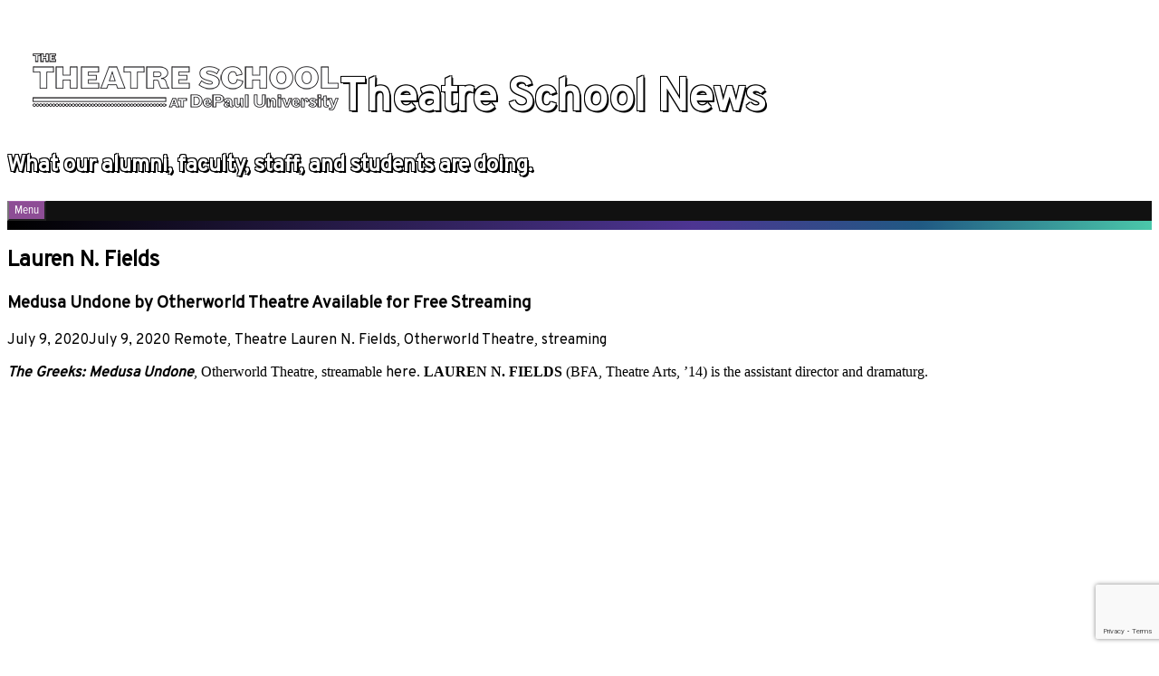

--- FILE ---
content_type: text/html; charset=UTF-8
request_url: https://blogs.depaul.edu/theatre-school-news/tag/lauren-n-fields/
body_size: 318138
content:
<!DOCTYPE html>
<html lang="en-US">
<head>
<meta charset="UTF-8">
<meta name="viewport" content="width=device-width, initial-scale=1">
<title>Lauren N. Fields | Theatre School News</title>
<link rel="profile" href="http://gmpg.org/xfn/11">
<link rel="pingback" href="https://blogs.depaul.edu/theatre-school-news/xmlrpc.php">
<link href='https://fonts.googleapis.com/css?family=Source+Sans+Pro:400,300,700|Open+Sans+Condensed:300,700' rel='stylesheet' type='text/css'>
<meta name='robots' content='max-image-preview:large' />
<link rel='dns-prefetch' href='//fonts.googleapis.com' />
<link rel="alternate" type="application/rss+xml" title="Theatre School News &raquo; Feed" href="https://blogs.depaul.edu/theatre-school-news/feed/" />
<link rel="alternate" type="application/rss+xml" title="Theatre School News &raquo; Comments Feed" href="https://blogs.depaul.edu/theatre-school-news/comments/feed/" />
<link rel="alternate" type="application/rss+xml" title="Theatre School News &raquo; Lauren N. Fields Tag Feed" href="https://blogs.depaul.edu/theatre-school-news/tag/lauren-n-fields/feed/" />
<style id='wp-img-auto-sizes-contain-inline-css' type='text/css'>
img:is([sizes=auto i],[sizes^="auto," i]){contain-intrinsic-size:3000px 1500px}
/*# sourceURL=wp-img-auto-sizes-contain-inline-css */
</style>
<link rel='stylesheet' id='dashicons-css' href='https://blogs.depaul.edu/theatre-school-news/wp-includes/css/dashicons.min.css?ver=6.9' type='text/css' media='all' />
<link rel='stylesheet' id='admin-bar-css' href='https://blogs.depaul.edu/theatre-school-news/wp-includes/css/admin-bar.min.css?ver=6.9' type='text/css' media='all' />
<style id='admin-bar-inline-css' type='text/css'>

		@media screen { html { margin-top: 32px !important; } }
		@media screen and ( max-width: 782px ) { html { margin-top: 46px !important; } }
	
@media print { #wpadminbar { display:none; } }
/*# sourceURL=admin-bar-inline-css */
</style>
<style id='wp-emoji-styles-inline-css' type='text/css'>

	img.wp-smiley, img.emoji {
		display: inline !important;
		border: none !important;
		box-shadow: none !important;
		height: 1em !important;
		width: 1em !important;
		margin: 0 0.07em !important;
		vertical-align: -0.1em !important;
		background: none !important;
		padding: 0 !important;
	}
/*# sourceURL=wp-emoji-styles-inline-css */
</style>
<style id='wp-block-library-inline-css' type='text/css'>
:root{--wp-block-synced-color:#7a00df;--wp-block-synced-color--rgb:122,0,223;--wp-bound-block-color:var(--wp-block-synced-color);--wp-editor-canvas-background:#ddd;--wp-admin-theme-color:#007cba;--wp-admin-theme-color--rgb:0,124,186;--wp-admin-theme-color-darker-10:#006ba1;--wp-admin-theme-color-darker-10--rgb:0,107,160.5;--wp-admin-theme-color-darker-20:#005a87;--wp-admin-theme-color-darker-20--rgb:0,90,135;--wp-admin-border-width-focus:2px}@media (min-resolution:192dpi){:root{--wp-admin-border-width-focus:1.5px}}.wp-element-button{cursor:pointer}:root .has-very-light-gray-background-color{background-color:#eee}:root .has-very-dark-gray-background-color{background-color:#313131}:root .has-very-light-gray-color{color:#eee}:root .has-very-dark-gray-color{color:#313131}:root .has-vivid-green-cyan-to-vivid-cyan-blue-gradient-background{background:linear-gradient(135deg,#00d084,#0693e3)}:root .has-purple-crush-gradient-background{background:linear-gradient(135deg,#34e2e4,#4721fb 50%,#ab1dfe)}:root .has-hazy-dawn-gradient-background{background:linear-gradient(135deg,#faaca8,#dad0ec)}:root .has-subdued-olive-gradient-background{background:linear-gradient(135deg,#fafae1,#67a671)}:root .has-atomic-cream-gradient-background{background:linear-gradient(135deg,#fdd79a,#004a59)}:root .has-nightshade-gradient-background{background:linear-gradient(135deg,#330968,#31cdcf)}:root .has-midnight-gradient-background{background:linear-gradient(135deg,#020381,#2874fc)}:root{--wp--preset--font-size--normal:16px;--wp--preset--font-size--huge:42px}.has-regular-font-size{font-size:1em}.has-larger-font-size{font-size:2.625em}.has-normal-font-size{font-size:var(--wp--preset--font-size--normal)}.has-huge-font-size{font-size:var(--wp--preset--font-size--huge)}.has-text-align-center{text-align:center}.has-text-align-left{text-align:left}.has-text-align-right{text-align:right}.has-fit-text{white-space:nowrap!important}#end-resizable-editor-section{display:none}.aligncenter{clear:both}.items-justified-left{justify-content:flex-start}.items-justified-center{justify-content:center}.items-justified-right{justify-content:flex-end}.items-justified-space-between{justify-content:space-between}.screen-reader-text{border:0;clip-path:inset(50%);height:1px;margin:-1px;overflow:hidden;padding:0;position:absolute;width:1px;word-wrap:normal!important}.screen-reader-text:focus{background-color:#ddd;clip-path:none;color:#444;display:block;font-size:1em;height:auto;left:5px;line-height:normal;padding:15px 23px 14px;text-decoration:none;top:5px;width:auto;z-index:100000}html :where(.has-border-color){border-style:solid}html :where([style*=border-top-color]){border-top-style:solid}html :where([style*=border-right-color]){border-right-style:solid}html :where([style*=border-bottom-color]){border-bottom-style:solid}html :where([style*=border-left-color]){border-left-style:solid}html :where([style*=border-width]){border-style:solid}html :where([style*=border-top-width]){border-top-style:solid}html :where([style*=border-right-width]){border-right-style:solid}html :where([style*=border-bottom-width]){border-bottom-style:solid}html :where([style*=border-left-width]){border-left-style:solid}html :where(img[class*=wp-image-]){height:auto;max-width:100%}:where(figure){margin:0 0 1em}html :where(.is-position-sticky){--wp-admin--admin-bar--position-offset:var(--wp-admin--admin-bar--height,0px)}@media screen and (max-width:600px){html :where(.is-position-sticky){--wp-admin--admin-bar--position-offset:0px}}

/*# sourceURL=wp-block-library-inline-css */
</style><style id='global-styles-inline-css' type='text/css'>
:root{--wp--preset--aspect-ratio--square: 1;--wp--preset--aspect-ratio--4-3: 4/3;--wp--preset--aspect-ratio--3-4: 3/4;--wp--preset--aspect-ratio--3-2: 3/2;--wp--preset--aspect-ratio--2-3: 2/3;--wp--preset--aspect-ratio--16-9: 16/9;--wp--preset--aspect-ratio--9-16: 9/16;--wp--preset--color--black: #000000;--wp--preset--color--cyan-bluish-gray: #abb8c3;--wp--preset--color--white: #ffffff;--wp--preset--color--pale-pink: #f78da7;--wp--preset--color--vivid-red: #cf2e2e;--wp--preset--color--luminous-vivid-orange: #ff6900;--wp--preset--color--luminous-vivid-amber: #fcb900;--wp--preset--color--light-green-cyan: #7bdcb5;--wp--preset--color--vivid-green-cyan: #00d084;--wp--preset--color--pale-cyan-blue: #8ed1fc;--wp--preset--color--vivid-cyan-blue: #0693e3;--wp--preset--color--vivid-purple: #9b51e0;--wp--preset--gradient--vivid-cyan-blue-to-vivid-purple: linear-gradient(135deg,rgb(6,147,227) 0%,rgb(155,81,224) 100%);--wp--preset--gradient--light-green-cyan-to-vivid-green-cyan: linear-gradient(135deg,rgb(122,220,180) 0%,rgb(0,208,130) 100%);--wp--preset--gradient--luminous-vivid-amber-to-luminous-vivid-orange: linear-gradient(135deg,rgb(252,185,0) 0%,rgb(255,105,0) 100%);--wp--preset--gradient--luminous-vivid-orange-to-vivid-red: linear-gradient(135deg,rgb(255,105,0) 0%,rgb(207,46,46) 100%);--wp--preset--gradient--very-light-gray-to-cyan-bluish-gray: linear-gradient(135deg,rgb(238,238,238) 0%,rgb(169,184,195) 100%);--wp--preset--gradient--cool-to-warm-spectrum: linear-gradient(135deg,rgb(74,234,220) 0%,rgb(151,120,209) 20%,rgb(207,42,186) 40%,rgb(238,44,130) 60%,rgb(251,105,98) 80%,rgb(254,248,76) 100%);--wp--preset--gradient--blush-light-purple: linear-gradient(135deg,rgb(255,206,236) 0%,rgb(152,150,240) 100%);--wp--preset--gradient--blush-bordeaux: linear-gradient(135deg,rgb(254,205,165) 0%,rgb(254,45,45) 50%,rgb(107,0,62) 100%);--wp--preset--gradient--luminous-dusk: linear-gradient(135deg,rgb(255,203,112) 0%,rgb(199,81,192) 50%,rgb(65,88,208) 100%);--wp--preset--gradient--pale-ocean: linear-gradient(135deg,rgb(255,245,203) 0%,rgb(182,227,212) 50%,rgb(51,167,181) 100%);--wp--preset--gradient--electric-grass: linear-gradient(135deg,rgb(202,248,128) 0%,rgb(113,206,126) 100%);--wp--preset--gradient--midnight: linear-gradient(135deg,rgb(2,3,129) 0%,rgb(40,116,252) 100%);--wp--preset--font-size--small: 13px;--wp--preset--font-size--medium: 20px;--wp--preset--font-size--large: 36px;--wp--preset--font-size--x-large: 42px;--wp--preset--spacing--20: 0.44rem;--wp--preset--spacing--30: 0.67rem;--wp--preset--spacing--40: 1rem;--wp--preset--spacing--50: 1.5rem;--wp--preset--spacing--60: 2.25rem;--wp--preset--spacing--70: 3.38rem;--wp--preset--spacing--80: 5.06rem;--wp--preset--shadow--natural: 6px 6px 9px rgba(0, 0, 0, 0.2);--wp--preset--shadow--deep: 12px 12px 50px rgba(0, 0, 0, 0.4);--wp--preset--shadow--sharp: 6px 6px 0px rgba(0, 0, 0, 0.2);--wp--preset--shadow--outlined: 6px 6px 0px -3px rgb(255, 255, 255), 6px 6px rgb(0, 0, 0);--wp--preset--shadow--crisp: 6px 6px 0px rgb(0, 0, 0);}:where(.is-layout-flex){gap: 0.5em;}:where(.is-layout-grid){gap: 0.5em;}body .is-layout-flex{display: flex;}.is-layout-flex{flex-wrap: wrap;align-items: center;}.is-layout-flex > :is(*, div){margin: 0;}body .is-layout-grid{display: grid;}.is-layout-grid > :is(*, div){margin: 0;}:where(.wp-block-columns.is-layout-flex){gap: 2em;}:where(.wp-block-columns.is-layout-grid){gap: 2em;}:where(.wp-block-post-template.is-layout-flex){gap: 1.25em;}:where(.wp-block-post-template.is-layout-grid){gap: 1.25em;}.has-black-color{color: var(--wp--preset--color--black) !important;}.has-cyan-bluish-gray-color{color: var(--wp--preset--color--cyan-bluish-gray) !important;}.has-white-color{color: var(--wp--preset--color--white) !important;}.has-pale-pink-color{color: var(--wp--preset--color--pale-pink) !important;}.has-vivid-red-color{color: var(--wp--preset--color--vivid-red) !important;}.has-luminous-vivid-orange-color{color: var(--wp--preset--color--luminous-vivid-orange) !important;}.has-luminous-vivid-amber-color{color: var(--wp--preset--color--luminous-vivid-amber) !important;}.has-light-green-cyan-color{color: var(--wp--preset--color--light-green-cyan) !important;}.has-vivid-green-cyan-color{color: var(--wp--preset--color--vivid-green-cyan) !important;}.has-pale-cyan-blue-color{color: var(--wp--preset--color--pale-cyan-blue) !important;}.has-vivid-cyan-blue-color{color: var(--wp--preset--color--vivid-cyan-blue) !important;}.has-vivid-purple-color{color: var(--wp--preset--color--vivid-purple) !important;}.has-black-background-color{background-color: var(--wp--preset--color--black) !important;}.has-cyan-bluish-gray-background-color{background-color: var(--wp--preset--color--cyan-bluish-gray) !important;}.has-white-background-color{background-color: var(--wp--preset--color--white) !important;}.has-pale-pink-background-color{background-color: var(--wp--preset--color--pale-pink) !important;}.has-vivid-red-background-color{background-color: var(--wp--preset--color--vivid-red) !important;}.has-luminous-vivid-orange-background-color{background-color: var(--wp--preset--color--luminous-vivid-orange) !important;}.has-luminous-vivid-amber-background-color{background-color: var(--wp--preset--color--luminous-vivid-amber) !important;}.has-light-green-cyan-background-color{background-color: var(--wp--preset--color--light-green-cyan) !important;}.has-vivid-green-cyan-background-color{background-color: var(--wp--preset--color--vivid-green-cyan) !important;}.has-pale-cyan-blue-background-color{background-color: var(--wp--preset--color--pale-cyan-blue) !important;}.has-vivid-cyan-blue-background-color{background-color: var(--wp--preset--color--vivid-cyan-blue) !important;}.has-vivid-purple-background-color{background-color: var(--wp--preset--color--vivid-purple) !important;}.has-black-border-color{border-color: var(--wp--preset--color--black) !important;}.has-cyan-bluish-gray-border-color{border-color: var(--wp--preset--color--cyan-bluish-gray) !important;}.has-white-border-color{border-color: var(--wp--preset--color--white) !important;}.has-pale-pink-border-color{border-color: var(--wp--preset--color--pale-pink) !important;}.has-vivid-red-border-color{border-color: var(--wp--preset--color--vivid-red) !important;}.has-luminous-vivid-orange-border-color{border-color: var(--wp--preset--color--luminous-vivid-orange) !important;}.has-luminous-vivid-amber-border-color{border-color: var(--wp--preset--color--luminous-vivid-amber) !important;}.has-light-green-cyan-border-color{border-color: var(--wp--preset--color--light-green-cyan) !important;}.has-vivid-green-cyan-border-color{border-color: var(--wp--preset--color--vivid-green-cyan) !important;}.has-pale-cyan-blue-border-color{border-color: var(--wp--preset--color--pale-cyan-blue) !important;}.has-vivid-cyan-blue-border-color{border-color: var(--wp--preset--color--vivid-cyan-blue) !important;}.has-vivid-purple-border-color{border-color: var(--wp--preset--color--vivid-purple) !important;}.has-vivid-cyan-blue-to-vivid-purple-gradient-background{background: var(--wp--preset--gradient--vivid-cyan-blue-to-vivid-purple) !important;}.has-light-green-cyan-to-vivid-green-cyan-gradient-background{background: var(--wp--preset--gradient--light-green-cyan-to-vivid-green-cyan) !important;}.has-luminous-vivid-amber-to-luminous-vivid-orange-gradient-background{background: var(--wp--preset--gradient--luminous-vivid-amber-to-luminous-vivid-orange) !important;}.has-luminous-vivid-orange-to-vivid-red-gradient-background{background: var(--wp--preset--gradient--luminous-vivid-orange-to-vivid-red) !important;}.has-very-light-gray-to-cyan-bluish-gray-gradient-background{background: var(--wp--preset--gradient--very-light-gray-to-cyan-bluish-gray) !important;}.has-cool-to-warm-spectrum-gradient-background{background: var(--wp--preset--gradient--cool-to-warm-spectrum) !important;}.has-blush-light-purple-gradient-background{background: var(--wp--preset--gradient--blush-light-purple) !important;}.has-blush-bordeaux-gradient-background{background: var(--wp--preset--gradient--blush-bordeaux) !important;}.has-luminous-dusk-gradient-background{background: var(--wp--preset--gradient--luminous-dusk) !important;}.has-pale-ocean-gradient-background{background: var(--wp--preset--gradient--pale-ocean) !important;}.has-electric-grass-gradient-background{background: var(--wp--preset--gradient--electric-grass) !important;}.has-midnight-gradient-background{background: var(--wp--preset--gradient--midnight) !important;}.has-small-font-size{font-size: var(--wp--preset--font-size--small) !important;}.has-medium-font-size{font-size: var(--wp--preset--font-size--medium) !important;}.has-large-font-size{font-size: var(--wp--preset--font-size--large) !important;}.has-x-large-font-size{font-size: var(--wp--preset--font-size--x-large) !important;}
/*# sourceURL=global-styles-inline-css */
</style>

<style id='classic-theme-styles-inline-css' type='text/css'>
/*! This file is auto-generated */
.wp-block-button__link{color:#fff;background-color:#32373c;border-radius:9999px;box-shadow:none;text-decoration:none;padding:calc(.667em + 2px) calc(1.333em + 2px);font-size:1.125em}.wp-block-file__button{background:#32373c;color:#fff;text-decoration:none}
/*# sourceURL=/wp-includes/css/classic-themes.min.css */
</style>
<link rel='stylesheet' id='big-brother-style-css' href='https://blogs.depaul.edu/theatre-school-news/wp-content/themes/depaul-blogs-default/style.css?ver=2' type='text/css' media='all' />
<link rel='stylesheet' id='big-brother-gentium-css' href='https://fonts.googleapis.com/css?family=Gentium+Basic%3A400%2C700%2C400italic%2C700italic&#038;subset=latin%2Clatin-ext&#038;ver=6.9' type='text/css' media='all' />
<link rel='stylesheet' id='big-brother-open-sans-css' href='https://fonts.googleapis.com/css?family=Open+Sans%3A400%2C800&#038;subset=latin%2Clatin-ext&#038;ver=6.9' type='text/css' media='all' />
<link rel='stylesheet' id='genericons-css' href='https://blogs.depaul.edu/theatre-school-news/wp-content/themes/depaul-blogs-default/genericons/genericons.css?ver=3.3' type='text/css' media='all' />
<script type="text/javascript" src="https://blogs.depaul.edu/theatre-school-news/wp-includes/js/jquery/jquery.min.js?ver=3.7.1" id="jquery-core-js"></script>
<script type="text/javascript" src="https://blogs.depaul.edu/theatre-school-news/wp-includes/js/jquery/jquery-migrate.min.js?ver=3.4.1" id="jquery-migrate-js"></script>
<script type="text/javascript" id="beehive-gtm-network-frontend-header-js-after">
/* <![CDATA[ */
var dataLayer = [];
(function(w,d,s,l,i){w[l]=w[l]||[];w[l].push({'gtm.start':
			new Date().getTime(),event:'gtm.js'});var f=d.getElementsByTagName(s)[0],
			j=d.createElement(s),dl=l!='dataLayer'?'&l='+l:'';j.async=true;j.src=
			'https://www.googletagmanager.com/gtm.js?id='+i+dl;f.parentNode.insertBefore(j,f);
			})(window,document,'script','dataLayer','GTM-5BRT4J');
//# sourceURL=beehive-gtm-network-frontend-header-js-after
/* ]]> */
</script>
<link rel="https://api.w.org/" href="https://blogs.depaul.edu/theatre-school-news/wp-json/" /><link rel="alternate" title="JSON" type="application/json" href="https://blogs.depaul.edu/theatre-school-news/wp-json/wp/v2/tags/1179" /><link rel="EditURI" type="application/rsd+xml" title="RSD" href="https://blogs.depaul.edu/theatre-school-news/xmlrpc.php?rsd" />
<meta name="generator" content="Depaul University Blogs 6.9 - https://blogs.depaul.edu/" />
	<style>
		@media screen and (max-width: 782px) {
			#wpadminbar li#wp-admin-bar-log-in,
			#wpadminbar li#wp-admin-bar-register {
				display: block;
			}

			#wpadminbar li#wp-admin-bar-log-in a,
			#wpadminbar li#wp-admin-bar-register a {
				padding: 0 8px;
			}
		}
	</style>
<style id="simpler-css-style" type="text/css">
@import url('https://fonts.googleapis.com/css?family=Overpass&display=swap');
@import url('https://fonts.googleapis.com/css?family=proxima-nova-condensed&display=swap');
@font-face{font-family:proxima-nova-condensed;src:url([data-uri]);font-style:italic;font-weight:300}@font-face{font-family:proxima-nova-condensed;src:url([data-uri]);font-style:italic;font-weight:400}@font-face{font-family:proxima-nova-condensed;src:url([data-uri]);font-style:normal;font-weight:300}@font-face{font-family:proxima-nova-condensed;src:url([data-uri]);font-style:normal;font-weight:400}@font-face{font-family:proxima-nova-extra-condensed;src:url([data-uri]);font-style:italic;font-weight:200}@font-face{font-family:proxima-nova-extra-condensed;src:url([data-uri]);font-style:italic;font-weight:300}@font-face{font-family:proxima-nova-extra-condensed;src:url([data-uri]);font-style:normal;font-weight:200}@font-face{font-family:proxima-nova-extra-condensed;src:url([data-uri]);font-style:normal;font-weight:300}


 h2, h3, h4, h5, h6 {

    color: #111;
}

#masthead > div > h1 > a {

    color: #111;
    font-size:3.1rem;
    font-weight: 600;

}

.site-header{
border: 10px solid;
  border-image-source: linear-gradient(270.01deg, #4BC8AA 0, #205983 20.31%, #4D3592 40.1%, #000 100%);
  border-image-slice: 1;
  border-left: 0;
  border-right: 0;
  border-top:0;

}

a, a:visited {
    color: #000000;
	text-decoration: none!important;
	border-bottom:none!important;
}

 a, li a, h1, h2, h3, h4, h5, h6, nav {
    font-family: 'Overpass',proxima-nova-condensed,-apple-system,system-ui,BlinkMacSystemFont,"Segoe UI",Roboto,"Helvetica Neue",Arial,sans-serif;

    
}

a:hover {
    color: #8d4d95!important;
    text-decoration: none!important;
	
}

.entry-title a {
    color: #111;
}



.site-header {
    background: #FFF;
    background: -moz-linear-gradient(top, #FFF 0%, #FFF 100%);
    background: -webkit-gradient(linear, left top, left bottom, color-stop(0%, #FFF), color-stop(100%, #FFF));
    background: -webkit-linear-gradient(top, #FFF 0%, #FFF 100%);
    background: -o-linear-gradient(top, #FFF 0%, #FFF 100%);
    background: -ms-linear-gradient(top, #FFF 0%, #FFF 100%);
    background: linear-gradient(to bottom, #FFF 0%, #FFF 100%);
}

.main-navigation {
    background: #111;
    border-top: 4px solid #fff;
    border-bottom: none;
}

.main-navigation ul li a {
    font-family: 'proxima-nova-condensed', sans-serif;
    border-bottom: 1px solid rgba(181, 117, 189, .5);
    
}

.main-navigation ul li a:hover {
    background: #8d4d95;
    color: #fff!important;
}

.menu-toggle {
    font-family: 'proxima-nova-condensed', sans-serif;
}

.menu-toggle, .main-navigation.toggled > div > ul, .menu-toggle, .main-navigation.toggled > div > ul {
    background: #8d4d95;
    border-top: 1px solid rgba(181, 117, 189, .5);
}

button, html input[type="button"], input[type="reset"], input[type="submit"], .button, .button:visited, #infinite-handle span {
    color: #fff;
    background: #8d4d95;
}

button:hover, html input[type="button"]:hover, input[type="reset"]:hover, input[type="submit"]:hover, .button:hover {
    background: rgba(141, 77, 149, .75);
}

.site-title a {
    color: #fff!important;
    text-decoration: none;
    border-bottom: none!important;
	    text-shadow: 2px 2px 0 #000, -1px -1px 0 #000, 1px -1px 0 #000, -1px 1px 0 #000, 1px 1px 0 #000;
}

.site-title:before{

content:url([data-uri])
}

/*original logo: black with white background*/
/*
.site-title:before {
    content:url('[data-uri]');
}
*/
.breadcrumbs {
    display: none;
}

.entry-title a { 
	 color: #000000;
}

.entry-title  { 
	 color: #000000;
}

.widget-title {    
     color: #000000;    
}

.site-title {
    
     color: #FFFFFF;
     font-size:2.5em;
    
}

.site-description {
	 font-family: 'Overpass',proxima-nova-condensed,-apple-system,system-ui,BlinkMacSystemFont,"Segoe UI",Roboto,"Helvetica Neue",Arial,sans-serif;
	color: #fff;
	text-shadow: 2px 2px 0 #000, -1px -1px 0 #000, 1px -1px 0 #000, -1px 1px 0 #000, 1px 1px 0 #000;
	font-style: normal;
}

#masthead > div > h1 > a{
	padding-top:.4em;
}

li  {
    line-height: 1.4em;
    font-weight: 700;
    border-bottom: 1px solid #2c69fb;
    padding: .5em .5em .5em 1em!important;
    display: block;
  
}

li > a{
color: #555!important;
}

.quicklinks li{
	border-bottom: 0;
}


.header-image {
    background-size: cover!important;
}

@media (min-width: 1024px)
{
.site-title:before {
        padding-left:.7em!important;
    }
}

</style><!-- end of custom css -->

        <script type="text/javascript">
            var jQueryMigrateHelperHasSentDowngrade = false;

			window.onerror = function( msg, url, line, col, error ) {
				// Break out early, do not processing if a downgrade reqeust was already sent.
				if ( jQueryMigrateHelperHasSentDowngrade ) {
					return true;
                }

				var xhr = new XMLHttpRequest();
				var nonce = 'bcbdec5aa8';
				var jQueryFunctions = [
					'andSelf',
					'browser',
					'live',
					'boxModel',
					'support.boxModel',
					'size',
					'swap',
					'clean',
					'sub',
                ];
				var match_pattern = /\)\.(.+?) is not a function/;
                var erroredFunction = msg.match( match_pattern );

                // If there was no matching functions, do not try to downgrade.
                if ( null === erroredFunction || typeof erroredFunction !== 'object' || typeof erroredFunction[1] === "undefined" || -1 === jQueryFunctions.indexOf( erroredFunction[1] ) ) {
                    return true;
                }

                // Set that we've now attempted a downgrade request.
                jQueryMigrateHelperHasSentDowngrade = true;

				xhr.open( 'POST', 'https://blogs.depaul.edu/theatre-school-news/wp-admin/admin-ajax.php' );
				xhr.setRequestHeader( 'Content-Type', 'application/x-www-form-urlencoded' );
				xhr.onload = function () {
					var response,
                        reload = false;

					if ( 200 === xhr.status ) {
                        try {
                        	response = JSON.parse( xhr.response );

                        	reload = response.data.reload;
                        } catch ( e ) {
                        	reload = false;
                        }
                    }

					// Automatically reload the page if a deprecation caused an automatic downgrade, ensure visitors get the best possible experience.
					if ( reload ) {
						location.reload();
                    }
				};

				xhr.send( encodeURI( 'action=jquery-migrate-downgrade-version&_wpnonce=' + nonce ) );

				// Suppress error alerts in older browsers
				return true;
			}
        </script>

		<style type="text/css">
/* <![CDATA[ */
img.latex { vertical-align: middle; border: none; }
/* ]]> */
</style>

<link rel='stylesheet' id='follow-button-styles-css' href='https://blogs.depaul.edu/theatre-school-news/wp-content/plugins/subscribe-by-email/subscribe-by-email/assets//css/follow-button.css?ver=3' type='text/css' media='all' />
</head>

<body class="archive tag tag-lauren-n-fields tag-1179 admin-bar no-customize-support wp-theme-depaul-blogs-default group-blog">
<div id="page" class="hfeed site">
	<a class="skip-link screen-reader-text" href="#content">Skip to content</a>
		<header id="masthead" class="site-header clearfix" role="banner">
								<div class="header-image" style="background-image: url(https://blogs.depaul.edu/theatre-school-news/files/2020/01/city_longshot_v2.jpg); "></div>
				<div class="site-branding has-header">
			            <h1 class="site-title"><a href="https://blogs.depaul.edu/theatre-school-news/" rel="home">Theatre School News</a></h1>
			<h2 class="site-description">What our alumni, faculty, staff, and students are doing.</h2>
		</div>

		<nav id="site-navigation" class="main-navigation nav-horizontal has-header" role="navigation">
			<button class="menu-toggle" aria-controls="primary-menu" aria-expanded="false">Menu</button>
					</nav><!-- #site-navigation -->
	</header><!-- #masthead -->

	<div id="content" class="site-content clearfix">
			<div class="breadcrumbs">
			<a class="breadcrumbs-root" href="https://blogs.depaul.edu/theatre-school-news/">Home</a><span class="breadcrumbs-current">Posts tagged &#39;Lauren N. Fields&#39;</span>		</div>
		<section class="primary content-area">
		<main id="main" class="site-main" role="main">

		
			<header class="page-header">
				<h1 class="page-title">
					Lauren N. Fields				</h1>
							</header><!-- .page-header -->

						
				
<div class="article-wrapper">
	<article id="post-6607" class="post-6607 post type-post status-publish format-standard hentry category-remote category-theatre tag-lauren-n-fields tag-otherworld-theatre tag-streaming">
		<header class="entry-header">
					<h1 class="entry-title"><a href="https://blogs.depaul.edu/theatre-school-news/2020/07/09/medusa-undone-by-otherworld-theatre-available-for-free-streaming/" rel="bookmark">Medusa Undone by Otherworld Theatre Available for Free Streaming</a></h1>
								<div class="entry-meta">
								<span class="posted-on"><a href="https://blogs.depaul.edu/theatre-school-news/2020/07/09/medusa-undone-by-otherworld-theatre-available-for-free-streaming/" rel="bookmark"><time class="entry-date published" datetime="2020-07-09T15:45:16-05:00">July 9, 2020</time><time class="updated" datetime="2020-07-09T15:46:39-05:00">July 9, 2020</time></a></span> <span class="byline"><span class="author vcard"><a class="url fn n" href="https://blogs.depaul.edu/theatre-school-news/author/"></a></span></span>
															<span class="entry-categories"><a href="https://blogs.depaul.edu/theatre-school-news/category/remote/" rel="category tag">Remote</a>, <a href="https://blogs.depaul.edu/theatre-school-news/category/theatre/" rel="category tag">Theatre</a></span>					
										<span class="entry-tags"><a href="https://blogs.depaul.edu/theatre-school-news/tag/lauren-n-fields/" rel="tag">Lauren N. Fields</a>, <a href="https://blogs.depaul.edu/theatre-school-news/tag/otherworld-theatre/" rel="tag">Otherworld Theatre</a>, <a href="https://blogs.depaul.edu/theatre-school-news/tag/streaming/" rel="tag">streaming</a></span>												</div><!-- .entry-meta -->
					</header><!-- .entry-header -->

				<div class="entry-content">
			<p><a href="https://www.otherworldtheatre.org/greeks"><em><strong>The Greeks: Medusa Undone</strong></em></a>, Otherworld Theatre, streamable <a href="https://www.otherworldtheatre.org/copy-of-otherworld-online">here</a>. <strong>LAUREN N. FIELDS </strong>(BFA, Theatre Arts, &#8217;14) is the assistant director and dramaturg.</p>
<p><iframe title="MEDUSA UNDONE | The Untold Story of the World&#039;s Most Famous Monster" width="700" height="394" src="https://www.youtube.com/embed/pFn63dsLot4?feature=oembed" frameborder="0" allow="accelerometer; autoplay; encrypted-media; gyroscope; picture-in-picture" allowfullscreen></iframe></p>
					</div><!-- .entry-content -->
		
		<footer class="entry-meta">
			
					</footer><!-- .entry-meta -->
	</article><!-- #post-## -->
</div>
			
				
<div class="article-wrapper">
	<article id="post-5409" class="post-5409 post type-post status-publish format-standard hentry category-theatre tag-lauren-n-fields tag-otherworld-theatre">
		<header class="entry-header">
					<h1 class="entry-title"><a href="https://blogs.depaul.edu/theatre-school-news/2019/04/13/the-greeks-medusa-undone-by-otherworld-theatre/" rel="bookmark">The Greeks: Medusa Undone by Otherworld Theatre</a></h1>
								<div class="entry-meta">
								<span class="posted-on"><a href="https://blogs.depaul.edu/theatre-school-news/2019/04/13/the-greeks-medusa-undone-by-otherworld-theatre/" rel="bookmark"><time class="entry-date published" datetime="2019-04-13T15:10:56-05:00">April 13, 2019</time><time class="updated" datetime="2019-02-18T15:21:31-06:00">February 18, 2019</time></a></span> <span class="byline"><span class="author vcard"><a class="url fn n" href="https://blogs.depaul.edu/theatre-school-news/author/"></a></span></span>
															<span class="entry-categories"><a href="https://blogs.depaul.edu/theatre-school-news/category/theatre/" rel="category tag">Theatre</a></span>					
										<span class="entry-tags"><a href="https://blogs.depaul.edu/theatre-school-news/tag/lauren-n-fields/" rel="tag">Lauren N. Fields</a>, <a href="https://blogs.depaul.edu/theatre-school-news/tag/otherworld-theatre/" rel="tag">Otherworld Theatre</a></span>												</div><!-- .entry-meta -->
					</header><!-- .entry-header -->

				<div class="entry-content">
			<p><a href="https://www.otherworldtheatre.org/greeks"><em><strong>The Greeks: Medusa Undone</strong></em></a>, Otherworld Theatre, closes 5/19/2019. <strong>LAUREN N. FIELDS </strong>(BFA, Theatre Arts, &#8217;14) is the assistant director and dramaturg.</p>
<p><a href="https://www.otherworldtheatre.org/greeks"><img decoding="async" class="alignnone size-full" src="https://static.wixstatic.com/media/9f14dc_f971812a423947ff825f674199969cf1~mv2.jpg/v1/crop/x_0,y_0,w_819,h_466/fill/w_618,h_350,al_c,q_80,usm_0.66_1.00_0.01/9f14dc_f971812a423947ff825f674199969cf1~mv2.webp" alt="" /></a></p>
<p>Source: <em><a href="https://www.otherworldtheatre.org/greeks">Otherworld Theatre Production and Events</a></em></p>
					</div><!-- .entry-content -->
		
		<footer class="entry-meta">
			
					</footer><!-- .entry-meta -->
	</article><!-- #post-## -->
</div>
			
				
<div class="article-wrapper">
	<article id="post-4933" class="post-4933 post type-post status-publish format-standard hentry category-theatre tag-lauren-n-fields tag-otherworld-theatre">
		<header class="entry-header">
					<h1 class="entry-title"><a href="https://blogs.depaul.edu/theatre-school-news/2018/12/08/the-winter-wolf-by-otherworld-theatre/" rel="bookmark">The Winter Wolf by Otherworld Theatre</a></h1>
								<div class="entry-meta">
								<span class="posted-on"><a href="https://blogs.depaul.edu/theatre-school-news/2018/12/08/the-winter-wolf-by-otherworld-theatre/" rel="bookmark"><time class="entry-date published" datetime="2018-12-08T12:44:04-06:00">December 8, 2018</time><time class="updated" datetime="2018-11-07T12:46:47-06:00">November 7, 2018</time></a></span> <span class="byline"><span class="author vcard"><a class="url fn n" href="https://blogs.depaul.edu/theatre-school-news/author/"></a></span></span>
															<span class="entry-categories"><a href="https://blogs.depaul.edu/theatre-school-news/category/theatre/" rel="category tag">Theatre</a></span>					
										<span class="entry-tags"><a href="https://blogs.depaul.edu/theatre-school-news/tag/lauren-n-fields/" rel="tag">Lauren N. Fields</a>, <a href="https://blogs.depaul.edu/theatre-school-news/tag/otherworld-theatre/" rel="tag">Otherworld Theatre</a></span>												</div><!-- .entry-meta -->
					</header><!-- .entry-header -->

				<div class="entry-content">
			<p><a href="https://www.otherworldtheatre.org/winter-wolf"><em><strong>The Winter Wolf</strong></em></a>, Otherworld Theatre, closes 1/6/2018. <strong>LAUREN N. FIELDS </strong>(BFA, Theatre Arts, &#8217;14) directs.</p>
<p><a href="https://www.otherworldtheatre.org/winter-wolf"><img decoding="async" class="alignnone size-full" src="https://static.wixstatic.com/media/9f14dc_8f39ca09e5bd4fa3a999dc2d89c848d4~mv2.png/v1/fill/w_482,h_714,al_c,q_80,usm_0.66_1.00_0.01/9f14dc_8f39ca09e5bd4fa3a999dc2d89c848d4~mv2.webp" alt="" /></a></p>
<p>Source: <em><a href="https://www.otherworldtheatre.org/winter-wolf">Otherworld Theatre Production and Events</a></em></p>
					</div><!-- .entry-content -->
		
		<footer class="entry-meta">
			
					</footer><!-- .entry-meta -->
	</article><!-- #post-## -->
</div>
			
				
<div class="article-wrapper">
	<article id="post-4914" class="post-4914 post type-post status-publish format-standard hentry category-theatre tag-anna-connely tag-dean-corrin tag-elliot-gross tag-faith-hart tag-grace-halfacer tag-isabella-coelho tag-jamie-killips tag-lauren-n-fields tag-matthew-messina tag-meg-elliott tag-sarah-mcelroy">
		<header class="entry-header">
					<h1 class="entry-title"><a href="https://blogs.depaul.edu/theatre-school-news/2018/11/01/cursed-an-american-tragedy-by-birch-house/" rel="bookmark">Cursed: An American Tragedy by Birch House</a></h1>
								<div class="entry-meta">
								<span class="posted-on"><a href="https://blogs.depaul.edu/theatre-school-news/2018/11/01/cursed-an-american-tragedy-by-birch-house/" rel="bookmark"><time class="entry-date published" datetime="2018-11-01T09:45:50-05:00">November 1, 2018</time><time class="updated" datetime="2018-11-15T15:21:26-06:00">November 15, 2018</time></a></span> <span class="byline"><span class="author vcard"><a class="url fn n" href="https://blogs.depaul.edu/theatre-school-news/author/"></a></span></span>
															<span class="entry-categories"><a href="https://blogs.depaul.edu/theatre-school-news/category/theatre/" rel="category tag">Theatre</a></span>					
										<span class="entry-tags"><a href="https://blogs.depaul.edu/theatre-school-news/tag/anna-connely/" rel="tag">Anna Connely</a>, <a href="https://blogs.depaul.edu/theatre-school-news/tag/dean-corrin/" rel="tag">Dean Corrin</a>, <a href="https://blogs.depaul.edu/theatre-school-news/tag/elliot-gross/" rel="tag">Elliot Gross</a>, <a href="https://blogs.depaul.edu/theatre-school-news/tag/faith-hart/" rel="tag">Faith Hart</a>, <a href="https://blogs.depaul.edu/theatre-school-news/tag/grace-halfacer/" rel="tag">Grace Halfacer</a>, <a href="https://blogs.depaul.edu/theatre-school-news/tag/isabella-coelho/" rel="tag">Isabella Coelho</a>, <a href="https://blogs.depaul.edu/theatre-school-news/tag/jamie-killips/" rel="tag">Jamie Killips</a>, <a href="https://blogs.depaul.edu/theatre-school-news/tag/lauren-n-fields/" rel="tag">Lauren N. Fields</a>, <a href="https://blogs.depaul.edu/theatre-school-news/tag/matthew-messina/" rel="tag">Matthew Messina</a>, <a href="https://blogs.depaul.edu/theatre-school-news/tag/meg-elliott/" rel="tag">Meg Elliott</a>, <a href="https://blogs.depaul.edu/theatre-school-news/tag/sarah-mcelroy/" rel="tag">Sarah McElroy</a></span>												</div><!-- .entry-meta -->
					</header><!-- .entry-header -->

				<div class="entry-content">
			<p><a href="https://www.birchhousechicago.com/"><em><strong>Cursed: An American Tragedy</strong></em></a>, Birch House, closes 11/17/2018. <strong>LAUREN N. FIELDS</strong> (BFA, Theatre Arts, &#8217;14) is the director and co-creator. <strong>JAMIE KILLIPS </strong>(BFA, Playwrighting, &#8217;15) is the production designer and co-creator. <strong>SARAH McELROY </strong>(BFA, Theatre Management, &#8217;16) is the producer. <strong>MATTHEW MESSINA </strong>(BFA, Dramaturgy/Criticsm, &#8217;14) is the assistant production designer. <strong>DEAN CORRIN </strong>(Faculty) is the production consultant. <strong>GRACE MORRIGAN HALFACER </strong>(BFA, Theatre Arts, &#8217;21) and <strong>FAITH HART </strong>(BFA, Theatre Arts, &#8217;21) are production assistants. <strong>ISABELLA COELHO </strong>(BFA, Theatre Arts, &#8217;13), <strong>ANNA CONNELLY </strong>(BFA, Acting, &#8217;18), and <strong>MEG ELLIOTT </strong>(MFA, Acting, &#8217;10) are in the cast. <strong>ELLIOT GROSS </strong>(BFA, Acting, &#8217;18) is the dialect coach.</p>
<p><a href="https://www.birchhousechicago.com/cursed"><img decoding="async" class="alignnone size-full" src="https://blogs.depaul.edu/theatre-school-news/files/2018/10/print1.png" alt="" /></a></p>
<p>Source: <em><a href="https://www.birchhousechicago.com/cursed/">cursed_tickets — Birch House</a></em></p>
					</div><!-- .entry-content -->
		
		<footer class="entry-meta">
			
					</footer><!-- .entry-meta -->
	</article><!-- #post-## -->
</div>
			
			
		
		</main><!-- #main -->
	</section><!-- #primary -->

					<div class="secondary widget-area" role="complementary">
			<aside id="nav_menu-3" class="widget widget_nav_menu"><h1 class="widget-title">Submit Your News</h1><div class="menu-submit-menu-container"><ul id="menu-submit-menu" class="menu"><li id="menu-item-1881" class="menu-item menu-item-type-custom menu-item-object-custom menu-item-1881"><a href="http://depaul.qualtrics.com/SE/?SID=SV_2i1UCc1lBmXL70N">News Submission Form</a></li>
</ul></div></aside><aside id="search-2" class="widget widget_search"><form role="search" method="get" class="search-form" action="https://blogs.depaul.edu/theatre-school-news/">
	<label>
		<span class="screen-reader-text">Search for:</span>
		<input type="search" class="search-field" placeholder="Search &hellip;" value="" name="s">
	</label>
	<input type="submit" class="search-submit" value="Search">
</form>
</aside>
		<aside id="recent-posts-2" class="widget widget_recent_entries">
		<h1 class="widget-title">Recent Posts</h1>
		<ul>
											<li>
					<a href="https://blogs.depaul.edu/theatre-school-news/2025/04/25/subtext-studio-theatre-2025-new-play-festival-touch-me-my-exodus/">Subtext Studio Theatre 2025 New Play Festival &#8211; Touch Me My Exodus</a>
									</li>
											<li>
					<a href="https://blogs.depaul.edu/theatre-school-news/2025/03/16/a-lie-of-the-mind/">A LIE OF THE MIND</a>
									</li>
											<li>
					<a href="https://blogs.depaul.edu/theatre-school-news/2025/03/16/english-2/">ENGLISH!</a>
									</li>
											<li>
					<a href="https://blogs.depaul.edu/theatre-school-news/2025/03/16/a-slow-air/">A Slow Air</a>
									</li>
											<li>
					<a href="https://blogs.depaul.edu/theatre-school-news/2025/03/16/amc-feature/">AMC+ Feature!</a>
									</li>
					</ul>

		</aside><aside id="archives-2" class="widget widget_archive"><h1 class="widget-title">Archives</h1>		<label class="screen-reader-text" for="archives-dropdown-2">Archives</label>
		<select id="archives-dropdown-2" name="archive-dropdown">
			
			<option value="">Select Month</option>
				<option value='https://blogs.depaul.edu/theatre-school-news/2025/04/'> April 2025 </option>
	<option value='https://blogs.depaul.edu/theatre-school-news/2025/03/'> March 2025 </option>
	<option value='https://blogs.depaul.edu/theatre-school-news/2024/10/'> October 2024 </option>
	<option value='https://blogs.depaul.edu/theatre-school-news/2024/09/'> September 2024 </option>
	<option value='https://blogs.depaul.edu/theatre-school-news/2024/08/'> August 2024 </option>
	<option value='https://blogs.depaul.edu/theatre-school-news/2024/07/'> July 2024 </option>
	<option value='https://blogs.depaul.edu/theatre-school-news/2024/06/'> June 2024 </option>
	<option value='https://blogs.depaul.edu/theatre-school-news/2024/05/'> May 2024 </option>
	<option value='https://blogs.depaul.edu/theatre-school-news/2024/04/'> April 2024 </option>
	<option value='https://blogs.depaul.edu/theatre-school-news/2024/03/'> March 2024 </option>
	<option value='https://blogs.depaul.edu/theatre-school-news/2024/02/'> February 2024 </option>
	<option value='https://blogs.depaul.edu/theatre-school-news/2024/01/'> January 2024 </option>
	<option value='https://blogs.depaul.edu/theatre-school-news/2023/12/'> December 2023 </option>
	<option value='https://blogs.depaul.edu/theatre-school-news/2023/11/'> November 2023 </option>
	<option value='https://blogs.depaul.edu/theatre-school-news/2023/10/'> October 2023 </option>
	<option value='https://blogs.depaul.edu/theatre-school-news/2023/09/'> September 2023 </option>
	<option value='https://blogs.depaul.edu/theatre-school-news/2023/08/'> August 2023 </option>
	<option value='https://blogs.depaul.edu/theatre-school-news/2023/07/'> July 2023 </option>
	<option value='https://blogs.depaul.edu/theatre-school-news/2023/06/'> June 2023 </option>
	<option value='https://blogs.depaul.edu/theatre-school-news/2023/05/'> May 2023 </option>
	<option value='https://blogs.depaul.edu/theatre-school-news/2023/03/'> March 2023 </option>
	<option value='https://blogs.depaul.edu/theatre-school-news/2023/02/'> February 2023 </option>
	<option value='https://blogs.depaul.edu/theatre-school-news/2023/01/'> January 2023 </option>
	<option value='https://blogs.depaul.edu/theatre-school-news/2022/12/'> December 2022 </option>
	<option value='https://blogs.depaul.edu/theatre-school-news/2022/11/'> November 2022 </option>
	<option value='https://blogs.depaul.edu/theatre-school-news/2022/10/'> October 2022 </option>
	<option value='https://blogs.depaul.edu/theatre-school-news/2022/09/'> September 2022 </option>
	<option value='https://blogs.depaul.edu/theatre-school-news/2022/08/'> August 2022 </option>
	<option value='https://blogs.depaul.edu/theatre-school-news/2022/07/'> July 2022 </option>
	<option value='https://blogs.depaul.edu/theatre-school-news/2022/06/'> June 2022 </option>
	<option value='https://blogs.depaul.edu/theatre-school-news/2022/05/'> May 2022 </option>
	<option value='https://blogs.depaul.edu/theatre-school-news/2022/04/'> April 2022 </option>
	<option value='https://blogs.depaul.edu/theatre-school-news/2022/03/'> March 2022 </option>
	<option value='https://blogs.depaul.edu/theatre-school-news/2022/02/'> February 2022 </option>
	<option value='https://blogs.depaul.edu/theatre-school-news/2022/01/'> January 2022 </option>
	<option value='https://blogs.depaul.edu/theatre-school-news/2021/12/'> December 2021 </option>
	<option value='https://blogs.depaul.edu/theatre-school-news/2021/11/'> November 2021 </option>
	<option value='https://blogs.depaul.edu/theatre-school-news/2021/10/'> October 2021 </option>
	<option value='https://blogs.depaul.edu/theatre-school-news/2021/09/'> September 2021 </option>
	<option value='https://blogs.depaul.edu/theatre-school-news/2021/08/'> August 2021 </option>
	<option value='https://blogs.depaul.edu/theatre-school-news/2021/07/'> July 2021 </option>
	<option value='https://blogs.depaul.edu/theatre-school-news/2021/06/'> June 2021 </option>
	<option value='https://blogs.depaul.edu/theatre-school-news/2021/05/'> May 2021 </option>
	<option value='https://blogs.depaul.edu/theatre-school-news/2021/04/'> April 2021 </option>
	<option value='https://blogs.depaul.edu/theatre-school-news/2021/03/'> March 2021 </option>
	<option value='https://blogs.depaul.edu/theatre-school-news/2021/02/'> February 2021 </option>
	<option value='https://blogs.depaul.edu/theatre-school-news/2021/01/'> January 2021 </option>
	<option value='https://blogs.depaul.edu/theatre-school-news/2020/12/'> December 2020 </option>
	<option value='https://blogs.depaul.edu/theatre-school-news/2020/11/'> November 2020 </option>
	<option value='https://blogs.depaul.edu/theatre-school-news/2020/10/'> October 2020 </option>
	<option value='https://blogs.depaul.edu/theatre-school-news/2020/09/'> September 2020 </option>
	<option value='https://blogs.depaul.edu/theatre-school-news/2020/08/'> August 2020 </option>
	<option value='https://blogs.depaul.edu/theatre-school-news/2020/07/'> July 2020 </option>
	<option value='https://blogs.depaul.edu/theatre-school-news/2020/06/'> June 2020 </option>
	<option value='https://blogs.depaul.edu/theatre-school-news/2020/05/'> May 2020 </option>
	<option value='https://blogs.depaul.edu/theatre-school-news/2020/04/'> April 2020 </option>
	<option value='https://blogs.depaul.edu/theatre-school-news/2020/03/'> March 2020 </option>
	<option value='https://blogs.depaul.edu/theatre-school-news/2020/02/'> February 2020 </option>
	<option value='https://blogs.depaul.edu/theatre-school-news/2020/01/'> January 2020 </option>
	<option value='https://blogs.depaul.edu/theatre-school-news/2019/12/'> December 2019 </option>
	<option value='https://blogs.depaul.edu/theatre-school-news/2019/11/'> November 2019 </option>
	<option value='https://blogs.depaul.edu/theatre-school-news/2019/10/'> October 2019 </option>
	<option value='https://blogs.depaul.edu/theatre-school-news/2019/09/'> September 2019 </option>
	<option value='https://blogs.depaul.edu/theatre-school-news/2019/08/'> August 2019 </option>
	<option value='https://blogs.depaul.edu/theatre-school-news/2019/07/'> July 2019 </option>
	<option value='https://blogs.depaul.edu/theatre-school-news/2019/06/'> June 2019 </option>
	<option value='https://blogs.depaul.edu/theatre-school-news/2019/05/'> May 2019 </option>
	<option value='https://blogs.depaul.edu/theatre-school-news/2019/04/'> April 2019 </option>
	<option value='https://blogs.depaul.edu/theatre-school-news/2019/03/'> March 2019 </option>
	<option value='https://blogs.depaul.edu/theatre-school-news/2019/02/'> February 2019 </option>
	<option value='https://blogs.depaul.edu/theatre-school-news/2019/01/'> January 2019 </option>
	<option value='https://blogs.depaul.edu/theatre-school-news/2018/12/'> December 2018 </option>
	<option value='https://blogs.depaul.edu/theatre-school-news/2018/11/'> November 2018 </option>
	<option value='https://blogs.depaul.edu/theatre-school-news/2018/10/'> October 2018 </option>
	<option value='https://blogs.depaul.edu/theatre-school-news/2018/09/'> September 2018 </option>
	<option value='https://blogs.depaul.edu/theatre-school-news/2018/08/'> August 2018 </option>
	<option value='https://blogs.depaul.edu/theatre-school-news/2018/07/'> July 2018 </option>
	<option value='https://blogs.depaul.edu/theatre-school-news/2018/06/'> June 2018 </option>
	<option value='https://blogs.depaul.edu/theatre-school-news/2018/05/'> May 2018 </option>
	<option value='https://blogs.depaul.edu/theatre-school-news/2018/04/'> April 2018 </option>
	<option value='https://blogs.depaul.edu/theatre-school-news/2018/03/'> March 2018 </option>
	<option value='https://blogs.depaul.edu/theatre-school-news/2018/02/'> February 2018 </option>
	<option value='https://blogs.depaul.edu/theatre-school-news/2018/01/'> January 2018 </option>
	<option value='https://blogs.depaul.edu/theatre-school-news/2017/12/'> December 2017 </option>
	<option value='https://blogs.depaul.edu/theatre-school-news/2017/11/'> November 2017 </option>
	<option value='https://blogs.depaul.edu/theatre-school-news/2017/10/'> October 2017 </option>
	<option value='https://blogs.depaul.edu/theatre-school-news/2017/09/'> September 2017 </option>
	<option value='https://blogs.depaul.edu/theatre-school-news/2017/08/'> August 2017 </option>
	<option value='https://blogs.depaul.edu/theatre-school-news/2017/07/'> July 2017 </option>
	<option value='https://blogs.depaul.edu/theatre-school-news/2017/06/'> June 2017 </option>
	<option value='https://blogs.depaul.edu/theatre-school-news/2017/05/'> May 2017 </option>
	<option value='https://blogs.depaul.edu/theatre-school-news/2017/04/'> April 2017 </option>
	<option value='https://blogs.depaul.edu/theatre-school-news/2017/03/'> March 2017 </option>
	<option value='https://blogs.depaul.edu/theatre-school-news/2017/02/'> February 2017 </option>
	<option value='https://blogs.depaul.edu/theatre-school-news/2017/01/'> January 2017 </option>
	<option value='https://blogs.depaul.edu/theatre-school-news/2016/12/'> December 2016 </option>
	<option value='https://blogs.depaul.edu/theatre-school-news/2016/11/'> November 2016 </option>
	<option value='https://blogs.depaul.edu/theatre-school-news/2016/10/'> October 2016 </option>
	<option value='https://blogs.depaul.edu/theatre-school-news/2016/09/'> September 2016 </option>
	<option value='https://blogs.depaul.edu/theatre-school-news/2016/08/'> August 2016 </option>
	<option value='https://blogs.depaul.edu/theatre-school-news/2016/07/'> July 2016 </option>
	<option value='https://blogs.depaul.edu/theatre-school-news/2016/06/'> June 2016 </option>
	<option value='https://blogs.depaul.edu/theatre-school-news/2016/05/'> May 2016 </option>
	<option value='https://blogs.depaul.edu/theatre-school-news/2016/04/'> April 2016 </option>
	<option value='https://blogs.depaul.edu/theatre-school-news/2016/03/'> March 2016 </option>
	<option value='https://blogs.depaul.edu/theatre-school-news/2016/02/'> February 2016 </option>
	<option value='https://blogs.depaul.edu/theatre-school-news/2016/01/'> January 2016 </option>
	<option value='https://blogs.depaul.edu/theatre-school-news/2015/12/'> December 2015 </option>
	<option value='https://blogs.depaul.edu/theatre-school-news/2015/11/'> November 2015 </option>
	<option value='https://blogs.depaul.edu/theatre-school-news/2015/10/'> October 2015 </option>
	<option value='https://blogs.depaul.edu/theatre-school-news/2015/09/'> September 2015 </option>
	<option value='https://blogs.depaul.edu/theatre-school-news/2015/08/'> August 2015 </option>
	<option value='https://blogs.depaul.edu/theatre-school-news/2015/07/'> July 2015 </option>
	<option value='https://blogs.depaul.edu/theatre-school-news/2015/06/'> June 2015 </option>
	<option value='https://blogs.depaul.edu/theatre-school-news/2015/05/'> May 2015 </option>
	<option value='https://blogs.depaul.edu/theatre-school-news/2015/04/'> April 2015 </option>
	<option value='https://blogs.depaul.edu/theatre-school-news/2015/02/'> February 2015 </option>
	<option value='https://blogs.depaul.edu/theatre-school-news/2015/01/'> January 2015 </option>
	<option value='https://blogs.depaul.edu/theatre-school-news/2014/11/'> November 2014 </option>
	<option value='https://blogs.depaul.edu/theatre-school-news/2014/10/'> October 2014 </option>
	<option value='https://blogs.depaul.edu/theatre-school-news/2014/09/'> September 2014 </option>
	<option value='https://blogs.depaul.edu/theatre-school-news/2014/08/'> August 2014 </option>
	<option value='https://blogs.depaul.edu/theatre-school-news/2014/07/'> July 2014 </option>
	<option value='https://blogs.depaul.edu/theatre-school-news/2014/06/'> June 2014 </option>
	<option value='https://blogs.depaul.edu/theatre-school-news/2014/05/'> May 2014 </option>
	<option value='https://blogs.depaul.edu/theatre-school-news/2014/04/'> April 2014 </option>
	<option value='https://blogs.depaul.edu/theatre-school-news/2014/03/'> March 2014 </option>
	<option value='https://blogs.depaul.edu/theatre-school-news/2014/02/'> February 2014 </option>
	<option value='https://blogs.depaul.edu/theatre-school-news/2014/01/'> January 2014 </option>
	<option value='https://blogs.depaul.edu/theatre-school-news/2013/11/'> November 2013 </option>
	<option value='https://blogs.depaul.edu/theatre-school-news/2013/10/'> October 2013 </option>
	<option value='https://blogs.depaul.edu/theatre-school-news/2013/09/'> September 2013 </option>
	<option value='https://blogs.depaul.edu/theatre-school-news/2013/08/'> August 2013 </option>
	<option value='https://blogs.depaul.edu/theatre-school-news/2013/07/'> July 2013 </option>
	<option value='https://blogs.depaul.edu/theatre-school-news/2013/06/'> June 2013 </option>
	<option value='https://blogs.depaul.edu/theatre-school-news/2013/05/'> May 2013 </option>
	<option value='https://blogs.depaul.edu/theatre-school-news/2013/04/'> April 2013 </option>
	<option value='https://blogs.depaul.edu/theatre-school-news/2013/03/'> March 2013 </option>
	<option value='https://blogs.depaul.edu/theatre-school-news/2013/02/'> February 2013 </option>
	<option value='https://blogs.depaul.edu/theatre-school-news/2013/01/'> January 2013 </option>
	<option value='https://blogs.depaul.edu/theatre-school-news/2012/10/'> October 2012 </option>
	<option value='https://blogs.depaul.edu/theatre-school-news/2012/09/'> September 2012 </option>
	<option value='https://blogs.depaul.edu/theatre-school-news/2012/08/'> August 2012 </option>
	<option value='https://blogs.depaul.edu/theatre-school-news/2012/06/'> June 2012 </option>
	<option value='https://blogs.depaul.edu/theatre-school-news/2012/05/'> May 2012 </option>
	<option value='https://blogs.depaul.edu/theatre-school-news/2012/04/'> April 2012 </option>
	<option value='https://blogs.depaul.edu/theatre-school-news/2012/02/'> February 2012 </option>
	<option value='https://blogs.depaul.edu/theatre-school-news/2012/01/'> January 2012 </option>
	<option value='https://blogs.depaul.edu/theatre-school-news/2011/10/'> October 2011 </option>
	<option value='https://blogs.depaul.edu/theatre-school-news/2011/09/'> September 2011 </option>
	<option value='https://blogs.depaul.edu/theatre-school-news/2011/08/'> August 2011 </option>
	<option value='https://blogs.depaul.edu/theatre-school-news/2011/07/'> July 2011 </option>
	<option value='https://blogs.depaul.edu/theatre-school-news/2011/05/'> May 2011 </option>
	<option value='https://blogs.depaul.edu/theatre-school-news/2011/04/'> April 2011 </option>
	<option value='https://blogs.depaul.edu/theatre-school-news/2011/01/'> January 2011 </option>
	<option value='https://blogs.depaul.edu/theatre-school-news/2010/09/'> September 2010 </option>
	<option value='https://blogs.depaul.edu/theatre-school-news/2010/07/'> July 2010 </option>
	<option value='https://blogs.depaul.edu/theatre-school-news/2010/05/'> May 2010 </option>
	<option value='https://blogs.depaul.edu/theatre-school-news/2010/01/'> January 2010 </option>
	<option value='https://blogs.depaul.edu/theatre-school-news/2009/11/'> November 2009 </option>
	<option value='https://blogs.depaul.edu/theatre-school-news/2009/09/'> September 2009 </option>
	<option value='https://blogs.depaul.edu/theatre-school-news/2009/05/'> May 2009 </option>
	<option value='https://blogs.depaul.edu/theatre-school-news/2009/03/'> March 2009 </option>
	<option value='https://blogs.depaul.edu/theatre-school-news/2008/12/'> December 2008 </option>
	<option value='https://blogs.depaul.edu/theatre-school-news/2007/10/'> October 2007 </option>
	<option value='https://blogs.depaul.edu/theatre-school-news/2007/01/'> January 2007 </option>
	<option value='https://blogs.depaul.edu/theatre-school-news/2003/10/'> October 2003 </option>
	<option value='https://blogs.depaul.edu/theatre-school-news/2000/04/'> April 2000 </option>

		</select>

			<script type="text/javascript">
/* <![CDATA[ */

( ( dropdownId ) => {
	const dropdown = document.getElementById( dropdownId );
	function onSelectChange() {
		setTimeout( () => {
			if ( 'escape' === dropdown.dataset.lastkey ) {
				return;
			}
			if ( dropdown.value ) {
				document.location.href = dropdown.value;
			}
		}, 250 );
	}
	function onKeyUp( event ) {
		if ( 'Escape' === event.key ) {
			dropdown.dataset.lastkey = 'escape';
		} else {
			delete dropdown.dataset.lastkey;
		}
	}
	function onClick() {
		delete dropdown.dataset.lastkey;
	}
	dropdown.addEventListener( 'keyup', onKeyUp );
	dropdown.addEventListener( 'click', onClick );
	dropdown.addEventListener( 'change', onSelectChange );
})( "archives-dropdown-2" );

//# sourceURL=WP_Widget_Archives%3A%3Awidget
/* ]]> */
</script>
</aside><aside id="categories-2" class="widget widget_categories"><h1 class="widget-title">Categories</h1><form action="https://blogs.depaul.edu/theatre-school-news" method="get"><label class="screen-reader-text" for="cat">Categories</label><select  name='cat' id='cat' class='postform'>
	<option value='-1'>Select Category</option>
	<option class="level-0" value="1528">Animation&nbsp;&nbsp;(12)</option>
	<option class="level-0" value="868">Commercial&nbsp;&nbsp;(2)</option>
	<option class="level-0" value="924">Dance&nbsp;&nbsp;(5)</option>
	<option class="level-0" value="222">Events&nbsp;&nbsp;(40)</option>
	<option class="level-0" value="170">Film&nbsp;&nbsp;(221)</option>
	<option class="level-0" value="979">Literature&nbsp;&nbsp;(4)</option>
	<option class="level-0" value="1247">Music&nbsp;&nbsp;(7)</option>
	<option class="level-0" value="1537">Music Video&nbsp;&nbsp;(2)</option>
	<option class="level-0" value="725">Podcast&nbsp;&nbsp;(12)</option>
	<option class="level-0" value="795">Publications&nbsp;&nbsp;(25)</option>
	<option class="level-0" value="149">Radio&nbsp;&nbsp;(6)</option>
	<option class="level-0" value="1499">Remote&nbsp;&nbsp;(18)</option>
	<option class="level-0" value="35">Television&nbsp;&nbsp;(264)</option>
	<option class="level-0" value="34">Theatre&nbsp;&nbsp;(1,367)</option>
	<option class="level-0" value="1">Uncategorized&nbsp;&nbsp;(31)</option>
	<option class="level-0" value="1539">Video Game&nbsp;&nbsp;(4)</option>
</select>
</form><script type="text/javascript">
/* <![CDATA[ */

( ( dropdownId ) => {
	const dropdown = document.getElementById( dropdownId );
	function onSelectChange() {
		setTimeout( () => {
			if ( 'escape' === dropdown.dataset.lastkey ) {
				return;
			}
			if ( dropdown.value && parseInt( dropdown.value ) > 0 && dropdown instanceof HTMLSelectElement ) {
				dropdown.parentElement.submit();
			}
		}, 250 );
	}
	function onKeyUp( event ) {
		if ( 'Escape' === event.key ) {
			dropdown.dataset.lastkey = 'escape';
		} else {
			delete dropdown.dataset.lastkey;
		}
	}
	function onClick() {
		delete dropdown.dataset.lastkey;
	}
	dropdown.addEventListener( 'keyup', onKeyUp );
	dropdown.addEventListener( 'click', onClick );
	dropdown.addEventListener( 'change', onSelectChange );
})( "cat" );

//# sourceURL=WP_Widget_Categories%3A%3Awidget
/* ]]> */
</script>
</aside><aside id="meta-2" class="widget widget_meta"><h1 class="widget-title">Meta</h1>			<ul>
						<li><a href="https://blogs.depaul.edu/theatre-school-news/wp-login.php">Log in</a></li>
			<li><a href="https://blogs.depaul.edu/theatre-school-news/feed/" title="Syndicate this site using RSS 2.0">Entries <abbr title="Really Simple Syndication">RSS</abbr></a></li>
			<li><a href="https://blogs.depaul.edu/theatre-school-news/comments/feed/" title="The latest comments to all posts in RSS">Comments <abbr title="Really Simple Syndication">RSS</abbr></a></li>
			<li><a href="http://blogs.depaul.edu/" title="Powered by DePaul University Blogs">DePaul University Blogs</a></li>
						</ul>
		</aside>		</div><!-- #secondary -->
	
	</div><!-- #content -->

	<footer id="colophon" class="site-footer" role="contentinfo">
		<div class="site-footer-wrapper">
			<div class="site-info">
								<a href="http://wordpress.org/" rel="generator">Proudly powered by WordPress</a>
				<span class="sep"> | </span>
				Theme: Big Brother by <a href="http://automattic.com" rel="designer">WordPress.com</a>.			</div><!-- .site-info -->
					</div><!-- .site-footer-wrapper -->
	</footer><!-- #colophon -->
</div><!-- #page -->

<script type="speculationrules">
{"prefetch":[{"source":"document","where":{"and":[{"href_matches":"/theatre-school-news/*"},{"not":{"href_matches":["/theatre-school-news/wp-*.php","/theatre-school-news/wp-admin/*","/theatre-school-news/files/*","/theatre-school-news/wp-content/*","/theatre-school-news/wp-content/plugins/*","/theatre-school-news/wp-content/themes/depaul-blogs-default/*","/theatre-school-news/*\\?(.+)"]}},{"not":{"selector_matches":"a[rel~=\"nofollow\"]"}},{"not":{"selector_matches":".no-prefetch, .no-prefetch a"}}]},"eagerness":"conservative"}]}
</script>
			<div aria-hidden="true" role="dialog" tabindex="-1" aria-labelledby="sbe-follow-dialog-label" aria-describedby="sbe-follow-dialog-desc" id="sbe-follow" style="bottom:-1500px" class="">
				<a aria-hidden="true" class="sbe-follow-link" href="#sbe-follow-wrap"><span>Subscribe</span></a>
				<div id="sbe-follow-wrap">

					<button type="button" class="sbe-screen-reader-text sbe-follow-dialog-close-sr">Close</button>

					
						<h2 id="sbe-follow-dialog-label">Subscribe By Email</h2>

						<form action="" method="post" id="subscribe-by-email-button-form">
							
															<p id="sbe-follow-dialog-desc">Get a weekly email of all new posts.</p>
							
							<p>
								<label class="sbe-screen-reader-text" for="sbe-follow-email">Your Email</label>
								<input type="email" name="email" id="sbe-follow-email" class="sbe-follow-email" placeholder="Your email" required/>
								<label aria-hidden="true" class="sbe-screen-reader-text" for="security-check">Leave this field blank</label>
								<input aria-hidden="true" type="text" class="screen-reader-text sbe-screen-reader-text" name="security-check" id="security-check" />
							</p>
							
							<div class="sbe-recaptcha-holder">
								<input name="g-recaptcha-response" type="hidden" class="g-recaptcha-response">
								<p class="sbe-recaptcha-privacy"><small>This form is protected by reCAPTCHA and the Google <a href="https://policies.google.com/privacy" rel="nofollow">Privacy Policy</a> and <a href="https://policies.google.com/terms" rel="nofollow">Terms of Service</a> apply.</small></p>
							</div>
							
							<input type="hidden" name="sbe-blog-id" value="10" />
							<input type="hidden" name="action" value="sbe-subscribe" />
							
							<input type="hidden" id="_wpnonce" name="_wpnonce" value="29d1511926" /><input type="hidden" name="_wp_http_referer" value="/theatre-school-news/tag/lauren-n-fields/" />							<p><input type="submit" value="Subscribe me!" /></p>
						</form>

					
				</div>
			</div>
		<script type="text/javascript" src="https://blogs.depaul.edu/theatre-school-news/wp-includes/js/hoverintent-js.min.js?ver=2.2.1" id="hoverintent-js-js"></script>
<script type="text/javascript" src="https://blogs.depaul.edu/theatre-school-news/wp-includes/js/admin-bar.min.js?ver=6.9" id="admin-bar-js"></script>
<script type="text/javascript" id="blog_templates_front-js-extra">
/* <![CDATA[ */
var blog_templates_params = {"type":""};
//# sourceURL=blog_templates_front-js-extra
/* ]]> */
</script>
<script type="text/javascript" src="https://blogs.depaul.edu/theatre-school-news/wp-content/plugins/blogtemplates//blogtemplatesfiles/assets/js/front.js?ver=2.6.8.2" id="blog_templates_front-js"></script>
<script type="text/javascript" src="https://blogs.depaul.edu/theatre-school-news/wp-content/themes/depaul-blogs-default/js/navigation.js?ver=20120206" id="big-brother-navigation-js"></script>
<script type="text/javascript" src="https://blogs.depaul.edu/theatre-school-news/wp-content/themes/depaul-blogs-default/js/skip-link-focus-fix.js?ver=20130115" id="big-brother-skip-link-focus-fix-js"></script>
<script type="text/javascript" src="https://www.google.com/recaptcha/api.js?render=6LfKdCcsAAAAAAdcP5OSd02Z1TLESAD5Kfdz1uN-&amp;ver=6.9" id="google-recaptcha-cp-v3-js"></script>
<script type="text/javascript" id="follow-button-scripts-js-extra">
/* <![CDATA[ */
var sbe_button = {"recaptcha_v3_site_key":"6LfKdCcsAAAAAAdcP5OSd02Z1TLESAD5Kfdz1uN-"};
//# sourceURL=follow-button-scripts-js-extra
/* ]]> */
</script>
<script type="text/javascript" src="https://blogs.depaul.edu/theatre-school-news/wp-content/plugins/subscribe-by-email/subscribe-by-email/assets//js/follow-button.js?ver=4" id="follow-button-scripts-js"></script>
<script id="wp-emoji-settings" type="application/json">
{"baseUrl":"https://s.w.org/images/core/emoji/17.0.2/72x72/","ext":".png","svgUrl":"https://s.w.org/images/core/emoji/17.0.2/svg/","svgExt":".svg","source":{"concatemoji":"https://blogs.depaul.edu/theatre-school-news/wp-includes/js/wp-emoji-release.min.js?ver=6.9"}}
</script>
<script type="module">
/* <![CDATA[ */
/*! This file is auto-generated */
const a=JSON.parse(document.getElementById("wp-emoji-settings").textContent),o=(window._wpemojiSettings=a,"wpEmojiSettingsSupports"),s=["flag","emoji"];function i(e){try{var t={supportTests:e,timestamp:(new Date).valueOf()};sessionStorage.setItem(o,JSON.stringify(t))}catch(e){}}function c(e,t,n){e.clearRect(0,0,e.canvas.width,e.canvas.height),e.fillText(t,0,0);t=new Uint32Array(e.getImageData(0,0,e.canvas.width,e.canvas.height).data);e.clearRect(0,0,e.canvas.width,e.canvas.height),e.fillText(n,0,0);const a=new Uint32Array(e.getImageData(0,0,e.canvas.width,e.canvas.height).data);return t.every((e,t)=>e===a[t])}function p(e,t){e.clearRect(0,0,e.canvas.width,e.canvas.height),e.fillText(t,0,0);var n=e.getImageData(16,16,1,1);for(let e=0;e<n.data.length;e++)if(0!==n.data[e])return!1;return!0}function u(e,t,n,a){switch(t){case"flag":return n(e,"\ud83c\udff3\ufe0f\u200d\u26a7\ufe0f","\ud83c\udff3\ufe0f\u200b\u26a7\ufe0f")?!1:!n(e,"\ud83c\udde8\ud83c\uddf6","\ud83c\udde8\u200b\ud83c\uddf6")&&!n(e,"\ud83c\udff4\udb40\udc67\udb40\udc62\udb40\udc65\udb40\udc6e\udb40\udc67\udb40\udc7f","\ud83c\udff4\u200b\udb40\udc67\u200b\udb40\udc62\u200b\udb40\udc65\u200b\udb40\udc6e\u200b\udb40\udc67\u200b\udb40\udc7f");case"emoji":return!a(e,"\ud83e\u1fac8")}return!1}function f(e,t,n,a){let r;const o=(r="undefined"!=typeof WorkerGlobalScope&&self instanceof WorkerGlobalScope?new OffscreenCanvas(300,150):document.createElement("canvas")).getContext("2d",{willReadFrequently:!0}),s=(o.textBaseline="top",o.font="600 32px Arial",{});return e.forEach(e=>{s[e]=t(o,e,n,a)}),s}function r(e){var t=document.createElement("script");t.src=e,t.defer=!0,document.head.appendChild(t)}a.supports={everything:!0,everythingExceptFlag:!0},new Promise(t=>{let n=function(){try{var e=JSON.parse(sessionStorage.getItem(o));if("object"==typeof e&&"number"==typeof e.timestamp&&(new Date).valueOf()<e.timestamp+604800&&"object"==typeof e.supportTests)return e.supportTests}catch(e){}return null}();if(!n){if("undefined"!=typeof Worker&&"undefined"!=typeof OffscreenCanvas&&"undefined"!=typeof URL&&URL.createObjectURL&&"undefined"!=typeof Blob)try{var e="postMessage("+f.toString()+"("+[JSON.stringify(s),u.toString(),c.toString(),p.toString()].join(",")+"));",a=new Blob([e],{type:"text/javascript"});const r=new Worker(URL.createObjectURL(a),{name:"wpTestEmojiSupports"});return void(r.onmessage=e=>{i(n=e.data),r.terminate(),t(n)})}catch(e){}i(n=f(s,u,c,p))}t(n)}).then(e=>{for(const n in e)a.supports[n]=e[n],a.supports.everything=a.supports.everything&&a.supports[n],"flag"!==n&&(a.supports.everythingExceptFlag=a.supports.everythingExceptFlag&&a.supports[n]);var t;a.supports.everythingExceptFlag=a.supports.everythingExceptFlag&&!a.supports.flag,a.supports.everything||((t=a.source||{}).concatemoji?r(t.concatemoji):t.wpemoji&&t.twemoji&&(r(t.twemoji),r(t.wpemoji)))});
//# sourceURL=https://blogs.depaul.edu/theatre-school-news/wp-includes/js/wp-emoji-loader.min.js
/* ]]> */
</script>
		<div id="wpadminbar" class="nojq nojs">
							<a class="screen-reader-shortcut" href="#wp-toolbar" tabindex="1">Skip to toolbar</a>
						<div class="quicklinks" id="wp-toolbar" role="navigation" aria-label="Toolbar">
				<ul role='menu' id='wp-admin-bar-top-secondary' class="ab-top-secondary ab-top-menu"><li role='group' id='wp-admin-bar-log-in'><a class='ab-item' role="menuitem" href='https://blogs.depaul.edu/theatre-school-news/wp-login.php'>Log In</a></li><li role='group' id='wp-admin-bar-search' class="admin-bar-search"><div class="ab-item ab-empty-item" tabindex="-1" role="menuitem"><form action="https://blogs.depaul.edu/theatre-school-news/" method="get" id="adminbarsearch"><input class="adminbar-input" name="s" id="adminbar-search" type="text" value="" maxlength="150" /><label for="adminbar-search" class="screen-reader-text">Search</label><input type="submit" class="adminbar-button" value="Search" /></form></div></li></ul>			</div>
		</div>

		
</body>
</html>

--- FILE ---
content_type: text/html; charset=utf-8
request_url: https://www.google.com/recaptcha/api2/anchor?ar=1&k=6LfKdCcsAAAAAAdcP5OSd02Z1TLESAD5Kfdz1uN-&co=aHR0cHM6Ly9ibG9ncy5kZXBhdWwuZWR1OjQ0Mw..&hl=en&v=PoyoqOPhxBO7pBk68S4YbpHZ&size=invisible&anchor-ms=20000&execute-ms=30000&cb=ngt0zkrxtpo5
body_size: 48700
content:
<!DOCTYPE HTML><html dir="ltr" lang="en"><head><meta http-equiv="Content-Type" content="text/html; charset=UTF-8">
<meta http-equiv="X-UA-Compatible" content="IE=edge">
<title>reCAPTCHA</title>
<style type="text/css">
/* cyrillic-ext */
@font-face {
  font-family: 'Roboto';
  font-style: normal;
  font-weight: 400;
  font-stretch: 100%;
  src: url(//fonts.gstatic.com/s/roboto/v48/KFO7CnqEu92Fr1ME7kSn66aGLdTylUAMa3GUBHMdazTgWw.woff2) format('woff2');
  unicode-range: U+0460-052F, U+1C80-1C8A, U+20B4, U+2DE0-2DFF, U+A640-A69F, U+FE2E-FE2F;
}
/* cyrillic */
@font-face {
  font-family: 'Roboto';
  font-style: normal;
  font-weight: 400;
  font-stretch: 100%;
  src: url(//fonts.gstatic.com/s/roboto/v48/KFO7CnqEu92Fr1ME7kSn66aGLdTylUAMa3iUBHMdazTgWw.woff2) format('woff2');
  unicode-range: U+0301, U+0400-045F, U+0490-0491, U+04B0-04B1, U+2116;
}
/* greek-ext */
@font-face {
  font-family: 'Roboto';
  font-style: normal;
  font-weight: 400;
  font-stretch: 100%;
  src: url(//fonts.gstatic.com/s/roboto/v48/KFO7CnqEu92Fr1ME7kSn66aGLdTylUAMa3CUBHMdazTgWw.woff2) format('woff2');
  unicode-range: U+1F00-1FFF;
}
/* greek */
@font-face {
  font-family: 'Roboto';
  font-style: normal;
  font-weight: 400;
  font-stretch: 100%;
  src: url(//fonts.gstatic.com/s/roboto/v48/KFO7CnqEu92Fr1ME7kSn66aGLdTylUAMa3-UBHMdazTgWw.woff2) format('woff2');
  unicode-range: U+0370-0377, U+037A-037F, U+0384-038A, U+038C, U+038E-03A1, U+03A3-03FF;
}
/* math */
@font-face {
  font-family: 'Roboto';
  font-style: normal;
  font-weight: 400;
  font-stretch: 100%;
  src: url(//fonts.gstatic.com/s/roboto/v48/KFO7CnqEu92Fr1ME7kSn66aGLdTylUAMawCUBHMdazTgWw.woff2) format('woff2');
  unicode-range: U+0302-0303, U+0305, U+0307-0308, U+0310, U+0312, U+0315, U+031A, U+0326-0327, U+032C, U+032F-0330, U+0332-0333, U+0338, U+033A, U+0346, U+034D, U+0391-03A1, U+03A3-03A9, U+03B1-03C9, U+03D1, U+03D5-03D6, U+03F0-03F1, U+03F4-03F5, U+2016-2017, U+2034-2038, U+203C, U+2040, U+2043, U+2047, U+2050, U+2057, U+205F, U+2070-2071, U+2074-208E, U+2090-209C, U+20D0-20DC, U+20E1, U+20E5-20EF, U+2100-2112, U+2114-2115, U+2117-2121, U+2123-214F, U+2190, U+2192, U+2194-21AE, U+21B0-21E5, U+21F1-21F2, U+21F4-2211, U+2213-2214, U+2216-22FF, U+2308-230B, U+2310, U+2319, U+231C-2321, U+2336-237A, U+237C, U+2395, U+239B-23B7, U+23D0, U+23DC-23E1, U+2474-2475, U+25AF, U+25B3, U+25B7, U+25BD, U+25C1, U+25CA, U+25CC, U+25FB, U+266D-266F, U+27C0-27FF, U+2900-2AFF, U+2B0E-2B11, U+2B30-2B4C, U+2BFE, U+3030, U+FF5B, U+FF5D, U+1D400-1D7FF, U+1EE00-1EEFF;
}
/* symbols */
@font-face {
  font-family: 'Roboto';
  font-style: normal;
  font-weight: 400;
  font-stretch: 100%;
  src: url(//fonts.gstatic.com/s/roboto/v48/KFO7CnqEu92Fr1ME7kSn66aGLdTylUAMaxKUBHMdazTgWw.woff2) format('woff2');
  unicode-range: U+0001-000C, U+000E-001F, U+007F-009F, U+20DD-20E0, U+20E2-20E4, U+2150-218F, U+2190, U+2192, U+2194-2199, U+21AF, U+21E6-21F0, U+21F3, U+2218-2219, U+2299, U+22C4-22C6, U+2300-243F, U+2440-244A, U+2460-24FF, U+25A0-27BF, U+2800-28FF, U+2921-2922, U+2981, U+29BF, U+29EB, U+2B00-2BFF, U+4DC0-4DFF, U+FFF9-FFFB, U+10140-1018E, U+10190-1019C, U+101A0, U+101D0-101FD, U+102E0-102FB, U+10E60-10E7E, U+1D2C0-1D2D3, U+1D2E0-1D37F, U+1F000-1F0FF, U+1F100-1F1AD, U+1F1E6-1F1FF, U+1F30D-1F30F, U+1F315, U+1F31C, U+1F31E, U+1F320-1F32C, U+1F336, U+1F378, U+1F37D, U+1F382, U+1F393-1F39F, U+1F3A7-1F3A8, U+1F3AC-1F3AF, U+1F3C2, U+1F3C4-1F3C6, U+1F3CA-1F3CE, U+1F3D4-1F3E0, U+1F3ED, U+1F3F1-1F3F3, U+1F3F5-1F3F7, U+1F408, U+1F415, U+1F41F, U+1F426, U+1F43F, U+1F441-1F442, U+1F444, U+1F446-1F449, U+1F44C-1F44E, U+1F453, U+1F46A, U+1F47D, U+1F4A3, U+1F4B0, U+1F4B3, U+1F4B9, U+1F4BB, U+1F4BF, U+1F4C8-1F4CB, U+1F4D6, U+1F4DA, U+1F4DF, U+1F4E3-1F4E6, U+1F4EA-1F4ED, U+1F4F7, U+1F4F9-1F4FB, U+1F4FD-1F4FE, U+1F503, U+1F507-1F50B, U+1F50D, U+1F512-1F513, U+1F53E-1F54A, U+1F54F-1F5FA, U+1F610, U+1F650-1F67F, U+1F687, U+1F68D, U+1F691, U+1F694, U+1F698, U+1F6AD, U+1F6B2, U+1F6B9-1F6BA, U+1F6BC, U+1F6C6-1F6CF, U+1F6D3-1F6D7, U+1F6E0-1F6EA, U+1F6F0-1F6F3, U+1F6F7-1F6FC, U+1F700-1F7FF, U+1F800-1F80B, U+1F810-1F847, U+1F850-1F859, U+1F860-1F887, U+1F890-1F8AD, U+1F8B0-1F8BB, U+1F8C0-1F8C1, U+1F900-1F90B, U+1F93B, U+1F946, U+1F984, U+1F996, U+1F9E9, U+1FA00-1FA6F, U+1FA70-1FA7C, U+1FA80-1FA89, U+1FA8F-1FAC6, U+1FACE-1FADC, U+1FADF-1FAE9, U+1FAF0-1FAF8, U+1FB00-1FBFF;
}
/* vietnamese */
@font-face {
  font-family: 'Roboto';
  font-style: normal;
  font-weight: 400;
  font-stretch: 100%;
  src: url(//fonts.gstatic.com/s/roboto/v48/KFO7CnqEu92Fr1ME7kSn66aGLdTylUAMa3OUBHMdazTgWw.woff2) format('woff2');
  unicode-range: U+0102-0103, U+0110-0111, U+0128-0129, U+0168-0169, U+01A0-01A1, U+01AF-01B0, U+0300-0301, U+0303-0304, U+0308-0309, U+0323, U+0329, U+1EA0-1EF9, U+20AB;
}
/* latin-ext */
@font-face {
  font-family: 'Roboto';
  font-style: normal;
  font-weight: 400;
  font-stretch: 100%;
  src: url(//fonts.gstatic.com/s/roboto/v48/KFO7CnqEu92Fr1ME7kSn66aGLdTylUAMa3KUBHMdazTgWw.woff2) format('woff2');
  unicode-range: U+0100-02BA, U+02BD-02C5, U+02C7-02CC, U+02CE-02D7, U+02DD-02FF, U+0304, U+0308, U+0329, U+1D00-1DBF, U+1E00-1E9F, U+1EF2-1EFF, U+2020, U+20A0-20AB, U+20AD-20C0, U+2113, U+2C60-2C7F, U+A720-A7FF;
}
/* latin */
@font-face {
  font-family: 'Roboto';
  font-style: normal;
  font-weight: 400;
  font-stretch: 100%;
  src: url(//fonts.gstatic.com/s/roboto/v48/KFO7CnqEu92Fr1ME7kSn66aGLdTylUAMa3yUBHMdazQ.woff2) format('woff2');
  unicode-range: U+0000-00FF, U+0131, U+0152-0153, U+02BB-02BC, U+02C6, U+02DA, U+02DC, U+0304, U+0308, U+0329, U+2000-206F, U+20AC, U+2122, U+2191, U+2193, U+2212, U+2215, U+FEFF, U+FFFD;
}
/* cyrillic-ext */
@font-face {
  font-family: 'Roboto';
  font-style: normal;
  font-weight: 500;
  font-stretch: 100%;
  src: url(//fonts.gstatic.com/s/roboto/v48/KFO7CnqEu92Fr1ME7kSn66aGLdTylUAMa3GUBHMdazTgWw.woff2) format('woff2');
  unicode-range: U+0460-052F, U+1C80-1C8A, U+20B4, U+2DE0-2DFF, U+A640-A69F, U+FE2E-FE2F;
}
/* cyrillic */
@font-face {
  font-family: 'Roboto';
  font-style: normal;
  font-weight: 500;
  font-stretch: 100%;
  src: url(//fonts.gstatic.com/s/roboto/v48/KFO7CnqEu92Fr1ME7kSn66aGLdTylUAMa3iUBHMdazTgWw.woff2) format('woff2');
  unicode-range: U+0301, U+0400-045F, U+0490-0491, U+04B0-04B1, U+2116;
}
/* greek-ext */
@font-face {
  font-family: 'Roboto';
  font-style: normal;
  font-weight: 500;
  font-stretch: 100%;
  src: url(//fonts.gstatic.com/s/roboto/v48/KFO7CnqEu92Fr1ME7kSn66aGLdTylUAMa3CUBHMdazTgWw.woff2) format('woff2');
  unicode-range: U+1F00-1FFF;
}
/* greek */
@font-face {
  font-family: 'Roboto';
  font-style: normal;
  font-weight: 500;
  font-stretch: 100%;
  src: url(//fonts.gstatic.com/s/roboto/v48/KFO7CnqEu92Fr1ME7kSn66aGLdTylUAMa3-UBHMdazTgWw.woff2) format('woff2');
  unicode-range: U+0370-0377, U+037A-037F, U+0384-038A, U+038C, U+038E-03A1, U+03A3-03FF;
}
/* math */
@font-face {
  font-family: 'Roboto';
  font-style: normal;
  font-weight: 500;
  font-stretch: 100%;
  src: url(//fonts.gstatic.com/s/roboto/v48/KFO7CnqEu92Fr1ME7kSn66aGLdTylUAMawCUBHMdazTgWw.woff2) format('woff2');
  unicode-range: U+0302-0303, U+0305, U+0307-0308, U+0310, U+0312, U+0315, U+031A, U+0326-0327, U+032C, U+032F-0330, U+0332-0333, U+0338, U+033A, U+0346, U+034D, U+0391-03A1, U+03A3-03A9, U+03B1-03C9, U+03D1, U+03D5-03D6, U+03F0-03F1, U+03F4-03F5, U+2016-2017, U+2034-2038, U+203C, U+2040, U+2043, U+2047, U+2050, U+2057, U+205F, U+2070-2071, U+2074-208E, U+2090-209C, U+20D0-20DC, U+20E1, U+20E5-20EF, U+2100-2112, U+2114-2115, U+2117-2121, U+2123-214F, U+2190, U+2192, U+2194-21AE, U+21B0-21E5, U+21F1-21F2, U+21F4-2211, U+2213-2214, U+2216-22FF, U+2308-230B, U+2310, U+2319, U+231C-2321, U+2336-237A, U+237C, U+2395, U+239B-23B7, U+23D0, U+23DC-23E1, U+2474-2475, U+25AF, U+25B3, U+25B7, U+25BD, U+25C1, U+25CA, U+25CC, U+25FB, U+266D-266F, U+27C0-27FF, U+2900-2AFF, U+2B0E-2B11, U+2B30-2B4C, U+2BFE, U+3030, U+FF5B, U+FF5D, U+1D400-1D7FF, U+1EE00-1EEFF;
}
/* symbols */
@font-face {
  font-family: 'Roboto';
  font-style: normal;
  font-weight: 500;
  font-stretch: 100%;
  src: url(//fonts.gstatic.com/s/roboto/v48/KFO7CnqEu92Fr1ME7kSn66aGLdTylUAMaxKUBHMdazTgWw.woff2) format('woff2');
  unicode-range: U+0001-000C, U+000E-001F, U+007F-009F, U+20DD-20E0, U+20E2-20E4, U+2150-218F, U+2190, U+2192, U+2194-2199, U+21AF, U+21E6-21F0, U+21F3, U+2218-2219, U+2299, U+22C4-22C6, U+2300-243F, U+2440-244A, U+2460-24FF, U+25A0-27BF, U+2800-28FF, U+2921-2922, U+2981, U+29BF, U+29EB, U+2B00-2BFF, U+4DC0-4DFF, U+FFF9-FFFB, U+10140-1018E, U+10190-1019C, U+101A0, U+101D0-101FD, U+102E0-102FB, U+10E60-10E7E, U+1D2C0-1D2D3, U+1D2E0-1D37F, U+1F000-1F0FF, U+1F100-1F1AD, U+1F1E6-1F1FF, U+1F30D-1F30F, U+1F315, U+1F31C, U+1F31E, U+1F320-1F32C, U+1F336, U+1F378, U+1F37D, U+1F382, U+1F393-1F39F, U+1F3A7-1F3A8, U+1F3AC-1F3AF, U+1F3C2, U+1F3C4-1F3C6, U+1F3CA-1F3CE, U+1F3D4-1F3E0, U+1F3ED, U+1F3F1-1F3F3, U+1F3F5-1F3F7, U+1F408, U+1F415, U+1F41F, U+1F426, U+1F43F, U+1F441-1F442, U+1F444, U+1F446-1F449, U+1F44C-1F44E, U+1F453, U+1F46A, U+1F47D, U+1F4A3, U+1F4B0, U+1F4B3, U+1F4B9, U+1F4BB, U+1F4BF, U+1F4C8-1F4CB, U+1F4D6, U+1F4DA, U+1F4DF, U+1F4E3-1F4E6, U+1F4EA-1F4ED, U+1F4F7, U+1F4F9-1F4FB, U+1F4FD-1F4FE, U+1F503, U+1F507-1F50B, U+1F50D, U+1F512-1F513, U+1F53E-1F54A, U+1F54F-1F5FA, U+1F610, U+1F650-1F67F, U+1F687, U+1F68D, U+1F691, U+1F694, U+1F698, U+1F6AD, U+1F6B2, U+1F6B9-1F6BA, U+1F6BC, U+1F6C6-1F6CF, U+1F6D3-1F6D7, U+1F6E0-1F6EA, U+1F6F0-1F6F3, U+1F6F7-1F6FC, U+1F700-1F7FF, U+1F800-1F80B, U+1F810-1F847, U+1F850-1F859, U+1F860-1F887, U+1F890-1F8AD, U+1F8B0-1F8BB, U+1F8C0-1F8C1, U+1F900-1F90B, U+1F93B, U+1F946, U+1F984, U+1F996, U+1F9E9, U+1FA00-1FA6F, U+1FA70-1FA7C, U+1FA80-1FA89, U+1FA8F-1FAC6, U+1FACE-1FADC, U+1FADF-1FAE9, U+1FAF0-1FAF8, U+1FB00-1FBFF;
}
/* vietnamese */
@font-face {
  font-family: 'Roboto';
  font-style: normal;
  font-weight: 500;
  font-stretch: 100%;
  src: url(//fonts.gstatic.com/s/roboto/v48/KFO7CnqEu92Fr1ME7kSn66aGLdTylUAMa3OUBHMdazTgWw.woff2) format('woff2');
  unicode-range: U+0102-0103, U+0110-0111, U+0128-0129, U+0168-0169, U+01A0-01A1, U+01AF-01B0, U+0300-0301, U+0303-0304, U+0308-0309, U+0323, U+0329, U+1EA0-1EF9, U+20AB;
}
/* latin-ext */
@font-face {
  font-family: 'Roboto';
  font-style: normal;
  font-weight: 500;
  font-stretch: 100%;
  src: url(//fonts.gstatic.com/s/roboto/v48/KFO7CnqEu92Fr1ME7kSn66aGLdTylUAMa3KUBHMdazTgWw.woff2) format('woff2');
  unicode-range: U+0100-02BA, U+02BD-02C5, U+02C7-02CC, U+02CE-02D7, U+02DD-02FF, U+0304, U+0308, U+0329, U+1D00-1DBF, U+1E00-1E9F, U+1EF2-1EFF, U+2020, U+20A0-20AB, U+20AD-20C0, U+2113, U+2C60-2C7F, U+A720-A7FF;
}
/* latin */
@font-face {
  font-family: 'Roboto';
  font-style: normal;
  font-weight: 500;
  font-stretch: 100%;
  src: url(//fonts.gstatic.com/s/roboto/v48/KFO7CnqEu92Fr1ME7kSn66aGLdTylUAMa3yUBHMdazQ.woff2) format('woff2');
  unicode-range: U+0000-00FF, U+0131, U+0152-0153, U+02BB-02BC, U+02C6, U+02DA, U+02DC, U+0304, U+0308, U+0329, U+2000-206F, U+20AC, U+2122, U+2191, U+2193, U+2212, U+2215, U+FEFF, U+FFFD;
}
/* cyrillic-ext */
@font-face {
  font-family: 'Roboto';
  font-style: normal;
  font-weight: 900;
  font-stretch: 100%;
  src: url(//fonts.gstatic.com/s/roboto/v48/KFO7CnqEu92Fr1ME7kSn66aGLdTylUAMa3GUBHMdazTgWw.woff2) format('woff2');
  unicode-range: U+0460-052F, U+1C80-1C8A, U+20B4, U+2DE0-2DFF, U+A640-A69F, U+FE2E-FE2F;
}
/* cyrillic */
@font-face {
  font-family: 'Roboto';
  font-style: normal;
  font-weight: 900;
  font-stretch: 100%;
  src: url(//fonts.gstatic.com/s/roboto/v48/KFO7CnqEu92Fr1ME7kSn66aGLdTylUAMa3iUBHMdazTgWw.woff2) format('woff2');
  unicode-range: U+0301, U+0400-045F, U+0490-0491, U+04B0-04B1, U+2116;
}
/* greek-ext */
@font-face {
  font-family: 'Roboto';
  font-style: normal;
  font-weight: 900;
  font-stretch: 100%;
  src: url(//fonts.gstatic.com/s/roboto/v48/KFO7CnqEu92Fr1ME7kSn66aGLdTylUAMa3CUBHMdazTgWw.woff2) format('woff2');
  unicode-range: U+1F00-1FFF;
}
/* greek */
@font-face {
  font-family: 'Roboto';
  font-style: normal;
  font-weight: 900;
  font-stretch: 100%;
  src: url(//fonts.gstatic.com/s/roboto/v48/KFO7CnqEu92Fr1ME7kSn66aGLdTylUAMa3-UBHMdazTgWw.woff2) format('woff2');
  unicode-range: U+0370-0377, U+037A-037F, U+0384-038A, U+038C, U+038E-03A1, U+03A3-03FF;
}
/* math */
@font-face {
  font-family: 'Roboto';
  font-style: normal;
  font-weight: 900;
  font-stretch: 100%;
  src: url(//fonts.gstatic.com/s/roboto/v48/KFO7CnqEu92Fr1ME7kSn66aGLdTylUAMawCUBHMdazTgWw.woff2) format('woff2');
  unicode-range: U+0302-0303, U+0305, U+0307-0308, U+0310, U+0312, U+0315, U+031A, U+0326-0327, U+032C, U+032F-0330, U+0332-0333, U+0338, U+033A, U+0346, U+034D, U+0391-03A1, U+03A3-03A9, U+03B1-03C9, U+03D1, U+03D5-03D6, U+03F0-03F1, U+03F4-03F5, U+2016-2017, U+2034-2038, U+203C, U+2040, U+2043, U+2047, U+2050, U+2057, U+205F, U+2070-2071, U+2074-208E, U+2090-209C, U+20D0-20DC, U+20E1, U+20E5-20EF, U+2100-2112, U+2114-2115, U+2117-2121, U+2123-214F, U+2190, U+2192, U+2194-21AE, U+21B0-21E5, U+21F1-21F2, U+21F4-2211, U+2213-2214, U+2216-22FF, U+2308-230B, U+2310, U+2319, U+231C-2321, U+2336-237A, U+237C, U+2395, U+239B-23B7, U+23D0, U+23DC-23E1, U+2474-2475, U+25AF, U+25B3, U+25B7, U+25BD, U+25C1, U+25CA, U+25CC, U+25FB, U+266D-266F, U+27C0-27FF, U+2900-2AFF, U+2B0E-2B11, U+2B30-2B4C, U+2BFE, U+3030, U+FF5B, U+FF5D, U+1D400-1D7FF, U+1EE00-1EEFF;
}
/* symbols */
@font-face {
  font-family: 'Roboto';
  font-style: normal;
  font-weight: 900;
  font-stretch: 100%;
  src: url(//fonts.gstatic.com/s/roboto/v48/KFO7CnqEu92Fr1ME7kSn66aGLdTylUAMaxKUBHMdazTgWw.woff2) format('woff2');
  unicode-range: U+0001-000C, U+000E-001F, U+007F-009F, U+20DD-20E0, U+20E2-20E4, U+2150-218F, U+2190, U+2192, U+2194-2199, U+21AF, U+21E6-21F0, U+21F3, U+2218-2219, U+2299, U+22C4-22C6, U+2300-243F, U+2440-244A, U+2460-24FF, U+25A0-27BF, U+2800-28FF, U+2921-2922, U+2981, U+29BF, U+29EB, U+2B00-2BFF, U+4DC0-4DFF, U+FFF9-FFFB, U+10140-1018E, U+10190-1019C, U+101A0, U+101D0-101FD, U+102E0-102FB, U+10E60-10E7E, U+1D2C0-1D2D3, U+1D2E0-1D37F, U+1F000-1F0FF, U+1F100-1F1AD, U+1F1E6-1F1FF, U+1F30D-1F30F, U+1F315, U+1F31C, U+1F31E, U+1F320-1F32C, U+1F336, U+1F378, U+1F37D, U+1F382, U+1F393-1F39F, U+1F3A7-1F3A8, U+1F3AC-1F3AF, U+1F3C2, U+1F3C4-1F3C6, U+1F3CA-1F3CE, U+1F3D4-1F3E0, U+1F3ED, U+1F3F1-1F3F3, U+1F3F5-1F3F7, U+1F408, U+1F415, U+1F41F, U+1F426, U+1F43F, U+1F441-1F442, U+1F444, U+1F446-1F449, U+1F44C-1F44E, U+1F453, U+1F46A, U+1F47D, U+1F4A3, U+1F4B0, U+1F4B3, U+1F4B9, U+1F4BB, U+1F4BF, U+1F4C8-1F4CB, U+1F4D6, U+1F4DA, U+1F4DF, U+1F4E3-1F4E6, U+1F4EA-1F4ED, U+1F4F7, U+1F4F9-1F4FB, U+1F4FD-1F4FE, U+1F503, U+1F507-1F50B, U+1F50D, U+1F512-1F513, U+1F53E-1F54A, U+1F54F-1F5FA, U+1F610, U+1F650-1F67F, U+1F687, U+1F68D, U+1F691, U+1F694, U+1F698, U+1F6AD, U+1F6B2, U+1F6B9-1F6BA, U+1F6BC, U+1F6C6-1F6CF, U+1F6D3-1F6D7, U+1F6E0-1F6EA, U+1F6F0-1F6F3, U+1F6F7-1F6FC, U+1F700-1F7FF, U+1F800-1F80B, U+1F810-1F847, U+1F850-1F859, U+1F860-1F887, U+1F890-1F8AD, U+1F8B0-1F8BB, U+1F8C0-1F8C1, U+1F900-1F90B, U+1F93B, U+1F946, U+1F984, U+1F996, U+1F9E9, U+1FA00-1FA6F, U+1FA70-1FA7C, U+1FA80-1FA89, U+1FA8F-1FAC6, U+1FACE-1FADC, U+1FADF-1FAE9, U+1FAF0-1FAF8, U+1FB00-1FBFF;
}
/* vietnamese */
@font-face {
  font-family: 'Roboto';
  font-style: normal;
  font-weight: 900;
  font-stretch: 100%;
  src: url(//fonts.gstatic.com/s/roboto/v48/KFO7CnqEu92Fr1ME7kSn66aGLdTylUAMa3OUBHMdazTgWw.woff2) format('woff2');
  unicode-range: U+0102-0103, U+0110-0111, U+0128-0129, U+0168-0169, U+01A0-01A1, U+01AF-01B0, U+0300-0301, U+0303-0304, U+0308-0309, U+0323, U+0329, U+1EA0-1EF9, U+20AB;
}
/* latin-ext */
@font-face {
  font-family: 'Roboto';
  font-style: normal;
  font-weight: 900;
  font-stretch: 100%;
  src: url(//fonts.gstatic.com/s/roboto/v48/KFO7CnqEu92Fr1ME7kSn66aGLdTylUAMa3KUBHMdazTgWw.woff2) format('woff2');
  unicode-range: U+0100-02BA, U+02BD-02C5, U+02C7-02CC, U+02CE-02D7, U+02DD-02FF, U+0304, U+0308, U+0329, U+1D00-1DBF, U+1E00-1E9F, U+1EF2-1EFF, U+2020, U+20A0-20AB, U+20AD-20C0, U+2113, U+2C60-2C7F, U+A720-A7FF;
}
/* latin */
@font-face {
  font-family: 'Roboto';
  font-style: normal;
  font-weight: 900;
  font-stretch: 100%;
  src: url(//fonts.gstatic.com/s/roboto/v48/KFO7CnqEu92Fr1ME7kSn66aGLdTylUAMa3yUBHMdazQ.woff2) format('woff2');
  unicode-range: U+0000-00FF, U+0131, U+0152-0153, U+02BB-02BC, U+02C6, U+02DA, U+02DC, U+0304, U+0308, U+0329, U+2000-206F, U+20AC, U+2122, U+2191, U+2193, U+2212, U+2215, U+FEFF, U+FFFD;
}

</style>
<link rel="stylesheet" type="text/css" href="https://www.gstatic.com/recaptcha/releases/PoyoqOPhxBO7pBk68S4YbpHZ/styles__ltr.css">
<script nonce="KxcRddTUJxd6f-45HgERHw" type="text/javascript">window['__recaptcha_api'] = 'https://www.google.com/recaptcha/api2/';</script>
<script type="text/javascript" src="https://www.gstatic.com/recaptcha/releases/PoyoqOPhxBO7pBk68S4YbpHZ/recaptcha__en.js" nonce="KxcRddTUJxd6f-45HgERHw">
      
    </script></head>
<body><div id="rc-anchor-alert" class="rc-anchor-alert"></div>
<input type="hidden" id="recaptcha-token" value="[base64]">
<script type="text/javascript" nonce="KxcRddTUJxd6f-45HgERHw">
      recaptcha.anchor.Main.init("[\x22ainput\x22,[\x22bgdata\x22,\x22\x22,\[base64]/[base64]/[base64]/ZyhXLGgpOnEoW04sMjEsbF0sVywwKSxoKSxmYWxzZSxmYWxzZSl9Y2F0Y2goayl7RygzNTgsVyk/[base64]/[base64]/[base64]/[base64]/[base64]/[base64]/[base64]/bmV3IEJbT10oRFswXSk6dz09Mj9uZXcgQltPXShEWzBdLERbMV0pOnc9PTM/bmV3IEJbT10oRFswXSxEWzFdLERbMl0pOnc9PTQ/[base64]/[base64]/[base64]/[base64]/[base64]\\u003d\x22,\[base64]\\u003d\x22,\x22FcKrPi9sP3jDlnzCghwQw4fDpsK0wqZ/VR7Ci2lmCsKZw4nCsSzCr1rClMKZfsKfwo4BEMKJKWxbw5xLHsOLCQ16wr3DmWoucG5Yw6/DrnMgwpw1w6keZFIwUMK/[base64]/wpvCgsKfw7haw5hLw5B4XkTDrHLDlsKyc8OCw4kBw4DDuV7DscOWHGESKsOUO8KONXLCoMOmNSQPD8ORwoBeK0vDnFlywpcEe8KTOmonw6LDu0/DhsOGwo12H8O1wrvCjHk/w6lMXsOFNgLCkGjDmkEFTzzCqsOQw57DqCAMQlsOMcK0wpA1wrt+w5fDtmUFNx/CgjrDtsKOSxDDqsOzwrYhw7wRwoY7wr1cUMKRUHJTUsOYwrTCvWImw7/DoMOQwoVwfcKpDMOXw4owwrPCkAXCvMKsw4PCj8OhwpFlw5HDmMK/cRdYw7vCn8KTw54iT8OcRCcDw4oFbHTDgMOpw55DUsOuXjlfw5/CiW1sXUdkCMOxwoDDsVV6w6Mxc8K/[base64]/CrMKIPcO+PcO/w7oIwrbChsOwecOFXcOFdMKWTT7Cqxl3w7jDosKiw7fDhiTCjcOYw4txAlHDtm1/w59/eFfCthzDucO2aWRsW8KBN8Kawp/Dm2phw7zCuSbDogzDucOwwp0iVknCq8K6ZBBtwqQ1wpguw73ClMK/SgpYwrjCvsK8w5Q2UXLDusONw47ClUp9w5XDgcK6KwRhXsOPCMOhw7TDgC3DhsOowp/Ct8OTFcOYW8K1NcOKw5nCp3PDjnJUwqXCllpELwluwrAfQ3MpwqbCplbDucKEN8OPe8OsScOTwqXCq8KaesO/wpzCtMOMaMOfw4rDgMKLKD/ClgDDi0LDpCtQdw03wqbDlA3CkcOhw5jCncOTwrNvEMKFwp13EQ50wp9bw5x8wp7Dn3Y+wobCpScOLMOhwq7Ct8KHU3nCosOHBMOYKMKyMDgIVTPCisKwfcObwq91w57CvlgjwqU1w7zCs8K9cklUdAEvwpXDiC/DqUnCi1PDr8O0O8Ojw6nDhhTDvMKmQzrCjhJaw5k6ccK+woXCgMOeO8OhwpfCkMKPNyrCq0/CqD/Cgm/Dhg0mw7UDRMKvQMKSw6seVMKfwp/CjMKMw5AxK3zDtsODKBFnJsO5NcOsCBPCsV/CvsOhw5g/G2vCsjJEwqk0G8OdRhAmwrvDs8OIAcKJwpHCvz5zVsKFXXE+W8KSAwPDh8K5MyrDosK9wp11XsKFw4LDkMOfBFIUTTfDnWdpfMKESmXChcOUwovCvsO4IsKcw69VQsK+fMK/c046CCTDglYQw6Nzw4DDsMOIOcOpW8OlaVRMVDPClwIFwoPCiWfDrRcacHoww4BCX8KLw7lrazDCo8OmScKVYcOkMMKtand2UhnDi3TDhcKZcMKYVsOcw5DCkA7CuMKIWHs+NGrDncKLcS4qO2YwYcKUw6HDvTrCrX/DpT8owqZ8wrvDhgXCjTZCIsOyw7jDqU7DucKbNivCmiJgw6jDocOdwpZEwpY3RsOnwoLDkMOqL2JScG7Cny4Sw5Y9wp1GW8Kxw6bDqMOww583w6YicToYVWTCkMKoBTDDosO/U8K+YzfCncKzw4bDq8OYF8KRwoZAbQYPwqfDjMOMWE/[base64]/w4B/[base64]/CssKJBWvDocO0w79Dw6HDqMOjYVrDim9swqfCoggUIm4qCMKdVsKwb1QTw43DhnRpw7TCqBN0DcK7ViHDpcOPwqMgwop1wpY0w63CgMOYw73DpEDCrWNjw6pwYcOFVU/DhMOtKMOfLAnDgicXw7LCiWTCtsO8w7/[base64]/DvDbCocKNw6Q9w4lQecKZJMOSH8K2ZMKsPcO9W2DCj2LCv8ORw4rDoRvCizcJw4cOF2rDrcKyw4PCpcO/bBXDsRzDgsKgw6HDg2pvc8KZwrtsw7TDow/Dg8KNw700wrIAdGXDgRgiVGPDpcOaR8OcOMOSwqzDtB4rf8OlwpoowrvCu3wBIcOew6tgwpPDhsKdw7ZSwqchPRN/w6EqNy/CusKhwowKw5jDpQF5wpkdVDxne03DpG5JwrnDncKycsKZKsOAeQrCjMKXw4LDgsKPw4RKwqdVHy/DpzLDgVciwpLDiUZ7MS7DgwB7bwxtw63DqcKMwrJsw67ChsK0OcOvGcK5BcKPOlZmw5rDnzvCuR/DkSzClWjCrcKTIcOkXFwnE0URBcOSw4Icw4d0A8O6wqvDjDd+Wjc3w5XCrTE3fQnChSYcwrnCo0FfFcKVasKywpTDskxNw5sXw47CmMO2wrvCrSQPwopUw7RCwp/DtwZ/w4s+HioGw65vIcOjw5zCtn81w6NhA8ORwpXCl8KwwqjCumhnXXgTNDbCj8Khew/DtRFibMO8JcO0wroyw53CicOfL21Zb8KNU8OKacOvw6hSwp/[base64]/wo0rAFHDkWTCoGrDlghZTz3DsDvClsKACsO4woMFTSgpw4QDKAjDnnx7d2UeeSlqA1glwrhKw7hTw5QEDMKBCsO3RnTCpBRnFivCsMKqw5XDk8OXwqogVMOvF2zCi3jDnmh/wp5adcOtS2lKw5Qew5nDnsKiwp9YXV47w5EYW2PDn8KeXC0fTFN7Qmo6UjxVwp9wwqDCgCMfw6wsw600wqwaw7g/w4kAwrtpw7jDojTDhgJ2w6rCmUVpIEc5ans+woNVP1YGUmfCnsOOw7LDjnvDhT/DpRjCslM0IlR3esOqwpjDmD5DRMOkw71cwoDDlsOdw7Mewp9DGMOKTMK/Jm3CjcK5w5hqB8KBw5wgwr7CkzPCqsOacQ3Cq34sewDChsOcSsKNw6spw7vDtMObw57CucKqK8OGwoUJwq7CujHCsMONwoPDicK6wp1twqZWPX1Twq44DMOoMMORwoY9w7bCmcO2w7p/Ly/ChcOYw6HDtAPDn8KFRcOPwrHDr8Ovw5XDhsKDw6PDhjg1LUAgL8OZbDTDgg/ClWMmd3IVXMOUw7fDqsKZRMOtw7ALO8OGE8Kjwr9wwo4LY8OSw58WwpnDv2pzQFUiwpPCi2rDt8K0M1rCnsKOwoZqwrXCuQrCnhgRw7NUJsOOwrR8wpt8DjLCicKRw68BwoDDnh/[base64]/UUxRB8KeAMOYw6nDgCjDhcOGwpMHw61pBmpRwrDCrgcTZcOuwqkfwqLCtsKCA2U7w5vCthAywqvDkzRfDV7Ck3nDn8OuaEcPw4/[base64]/DrQQzw4jDhcKHwpYnBMKeARgmA8O3HmPCnj3DucOdbgQ2fsKEGioAwqd+U2/Dhlk9MHLCpMKWwogZQVjCuXzCv2DDnBEow69Rw7nDmsK/woTCtcKPwqfDvlDCssKzA0DChMORLcKhwo8IG8KMY8Ksw4opw45/LwLDglDDikovM8KMA0XCpxLDolcbdBNow7gDw5VTw4w6w5XDmUbDvMK4w48LW8KtLV3CiQ4BwozDj8OFe3peaMOaO8OERWDDmMKgOghlw7sUNsKYb8KANno5MMKjw6nDkl81wp8+wr/CglXClDnCpzwARkrChcOPw6LCi8KJch7Ch8O8Tgs8An0nwonCtsKpeMOwDDLCsMOhEAlGBBIJw7xIR8KAwoXClMO4woR/fcOPPnIQwpDCjyNAXMKewoTCu3wEYTFaw7XDqsOCAsOtw7bDvSAiBMKUZk/DrErClFoHwq0EMcOwUMOYw6fCsAHDrHw1NsKuwopJYMOlw6bDkMKewo55MW8jwpbCqMOEQjZxYBPCpDgtMMOOXcK4B2QOw7zDgynCpMKVWcO1B8OkBcOvF8KhLcOaw6AKw41JCCbDoj0KOF/DhHfDriMPw5IuLi52BBYKLBHCv8KQZMKPNcKew4TDmgzCpSHDusOLwonDgXpRw4/Cm8Ojw6cAPsOfUcOgwrvCtTnCghTDlhMyZcKnQGnDvAxfOsKrw6s+w4Jaa8KaPCl6w77ChT4vSwMbw7vDqsKiPT3CosOfwprDmMKZw5BAHANnw4/CqcKgw6kDKcOJw6HDuMK/CMKqw6/Cs8KSw7XCtEcSDcK/w5x9w75LMMKHwqLCl8KEHyvCl8OVfB3ChMKLICrCmcOvwrfDtivCpwfCoMKSw51yw6/Cm8OXFGbDnwfCvn/[base64]/wq7Dk0dUNErDgHTDm8KVw5RjwrlFHsKvw4bDt1XDusOdwq1yw7vDosONw6bCvBrDkMKsw68CFcOqcCvCqsOKw4QnXW1uw50edcOxw4TChH7DrMOOw7PCtxLCtsOYd0jCq0jCnCXCuTo2JMKwe8KwPcKBDcKUwoVaUMKtElZKwo56BcKsw6LCkhkMF0t/[base64]/DsRDDgRnDuh3DtXXCsTkzwqPDr8OnV8Klwqc1wppbw4XCksK1CCZfPycEwoTDpMK7wosawpTCuD/CmEAEX2HCpsKEAzzDl8KDW2DDk8KdHE3DvTnCqcO7FxzDih/[base64]/HBELw7VMJcOsaCt2w6DDusOEVWbCtcONO25cQsKQT8KFB1/[base64]/DtsOMwrpWOyXDvcOIwqcxC8Oyc8Kdw6MNFsOvNEIDd2jDpsKLeMORO8OvFSBXV8O4HcKaRnlfMSPDiMOLw5tuc8OUQFUeK1V0w67Ch8O8VmvDsQLDmQnDownCksKuwqU0AMKTwrXClTbCu8OBXQzCuX8VSwJvGMKqdsKeUCHDqwVzw5ksASLDjsKLw7fCoMK/A1oow7HDiWF0ETfCuMKywpzCk8Okw7nCm8KSw6fDgsKmwr5IZzLCksKfKiY5McK/wpMYw43DtsO/w4TDiXDDgsKZwrTCn8Khwp0DXsKENV/Di8KtdMKCHsOEw5rDkz9nwqlWwrEEVcKyCTTDk8K7wr/[base64]/DkMKGaGXCjsKHw6vCocKUw77CgcOjRMOxw77CoMOEbMKyUMKIwqgJAkrCuVVPZMO4w6fDicKyasOya8O7w78QC0TChTzCgTNODh53Ug5qJFElw7Acw7Egw7rClcKfCcKww4nCu3xrAlR6Z8OKay7CssO1w7HDjMK7d3vCgcO3NHPDu8KGBW3Cpzxqwo/Cl1gWwo/DnmhvJyvDhcOeO043NDd8woLCt3NSNXVjwphOLcOVwp0KUsOzwoISw5o/TcOEwpfDo38YwpnDonvChcOgaXTDrsKjYMKSQsKdwo3Ch8KEMDkFw53Dh1RUG8KRwoMWaj/[base64]/CsnJqUhFJwpLDn3rCiMO3Lx/CvMKhYsK9fMK6dSHCrcKJwrnCs8KKKybDjkDDr3BQw6HCrcKIw5DCsMKkwqZUYRrCocKwwphLMcKIw4/DkAvDrMOIw4fDi0RSR8OLwqkTFsK9wqjCnkRsMH/DrU56w5PDmcKKw44vZTTCiiNTw5XCnV8sCE7CoWdDHcOgwqQ4KsKDMXcuw7vCnMO1w47DocOsw5HDm17Dr8OBwrjCvkTDssO/w43CgsOmw41+NGTDjcKKw7rClsKaLjcrWEPDkMOHwogjcMOsTMOfw75NX8KFw7B5woTCh8OUw4rCkMK6w4/DnljDq3vDtEbCmcOlDsKydsKxXMOLwrvDpcOIIFfCoGJpwp0uw48rw5bDjMKKwoJGwrDCtFcEcXkCwpwPw5fDvifCollhwpnDoQV+AUbDljF6wqfCrjzDtcOYXUlONsOXw4/[base64]/F8O5wqLCvsOtNlXCjlpIwqUuw4/DpsOZM3HDgcK+XVnDs8KIwrvCisO+w7TDt8KJD8ORAmLCjMK2McKEw5MzfDvCisOMwq8hJcOqwo/[base64]/CtxQzwo7Cs8KCe8OnwpJRd8K9L8Ktw68kEcKYwpZkY8Kbw7HCuB8xDhDCh8OTaBNzw6NEw53ChcKPY8KWwqRAw5XCkMOFOmYGC8K6XMONwq3CjHbCrcKiw5HCusOCGsOZwo3DvsKqGAvCi8KlLcOrwrAeBT0FFsONw7BrJcOswq/CtijDhcKyQxLDslTDg8KKN8KQw5PDjsKPwpI1w6ULw6Mqw7cTwrnDnU1Ew5fDocOacUl6w6oTwq9Nw6M2w4MDKsK4wprCuTlCOsKkJcOZw6HDo8KUJSPCoV/[base64]/CicOuBsKSf8O1SsOSXwNQRkVMAcK3wr1OQyDDo8KjwqXCuXAqw6jCrwkSKsK5TCfDlsKaw5fDj8OIVA1BCsKAN1nCkgsTw6jDjsKDb8O2w7zDqBnCnD/DvC3DsCvCsMOww5/DocK4w5gXwovClEnDlcKffQtPw7Jdwq3DoMKxw7nCosOhwoV6woHDkcKiKlTCrmDCl0prEcOxWsO7Fmw8ESnDl3kTw6MqwrDDnUoVwoUhw585IQvDicOywoPDo8O4EMOqCcO7LVfDkAvDhULCjsKvd3HDgsKHTAIhwpjCrXLDj8Kqwp/DsQTCgjsBwqd6TcOiTHw6wogCID/DhsKLwr5gwpYfeyzDu3phwooMwrbDgmzCusKCw55LNhrDr2XCgsOmN8OEw6J6w6FGCcKyw7DDmWPCvhPDv8O0UsOOU1TDqRgsAsO0OQ9Cw6vCtcO/XRjDs8KUw65LTDPDsMKsw7/Dg8Knw71SHE/CqArCiMKLDTFIDsOrHcKnw5HDtsKzHl0gwo0BwpHCgcOOdMKHccKmwqo5ZwTDvWQSbMOcw6xHw6LDqsOmYcK4wqLDtHhBQzjDtMKCw7vChDrDu8OgecOkGsOcTxnDm8Osw4TDs8OAwp/CqsKJMAjDsx88wp8mQMOiIcOoZDTChDYEcBIswpDCqk0MexhvWMKEUsKFwrs5woAxe8OzP27Dl2bDhcOAEgnDswM5AsKFwoXCplvDmsK5w65ZQEDCkMOOw5jCrUcGw73CqQPDhsK3wo/Cr3nDlAnDh8KMw4hjGcKWHsKuw6s/RkjCvRgDQsOJwp4xwozDsn3Dl2PDocO0wpPDk0HDt8Kkw5rDi8K5TWJvOsKAwpTCrsOTS2DDk3DCucKIUVfCu8KlT8OFwrnDqU3DiMO6w7LCuzp9w4cYw7jCq8O9w6LCjVN9RhjDrkLDncKELMKlFCt5ZxE4eMOvwpJvwqbDunRLw4cNwqlpBBdzwqExRjbCum/DsyZPwo9Pw4bCmsKtW8K9LQpHwqDCv8OxQAl2wrhRw7BOYmfCrMOTw7hJWsOHwqXCkyNWDcKYwrnDq3UOwoBKMMKYfUPCjXXClsOTw5tewq/CnMKPwo3ChMKWYlvDtcKWwo43OMKZw6vDgXADwqsVcTApwpAaw5nDksOzLgkXw4pGw5rDqMK2PsK8w7lSw4N7A8K/w6ACwoPDijl6HwIvwrMAw5rDpcOmwoXCm1VawpNqw5rCv0PDj8O9wrwjEcOHNRbDkHcsVnbDhsO0I8KowotDR3fDjyJQUsOJw5bChMKEw53ChsKywo/Ci8O9BzzCvMK1c8KcwrTCq0ZEE8O8w7jCmsO1wqnCnxjCrMOJC3VgSMO+SMK/[base64]/Ci0HCkcKuL1XDqTzCtsO2RX/CtnAvecK6wrzDhiwfWgnCi8Kow4MYdnVowpnDrTXDp25VKHBGw47CiQcRZkJELi7DuWgAw5nDvl3DgjnDgcKjw5vDhk9nw7ZtUMOaw6bDhsKbwq7Dsn4Nw5F+w5/Dl8KSBks0worDq8O/[base64]/DjAg3JMKHeQ3DuMOGXE3Dmi7CmMOow7khw7rCksOIwqoHVMKsw4wvwqvCll3CgsOgwowSR8OFUhLDn8KVQQ1Uw7p9TWjDhMK/w7XDksOewoIaesKAH3Q3w7shw65ow4TDqlsYOcOAw73Cp8OqwqLClcOIwrzCsD9PwrvDicOewqlLA8K0wqNHw73DlCPCl8KQwoTChVMRw4sewr/CrCjDq8O/wqJ9JcOMwqHCoMK+KF7CokJxworCnTJWLsO5wrwgan/[base64]/CcKZTBbCv8OMw5zDiTYgFMKTw7cowpRBacKQJsOXwqtBEmw3MsKkw5rCmHLChV05woYJw5bChMKzwqtma2/[base64]/w65Bw5LDjnlPT8KdW8OJUcKQfcOAwqLCqSPCssKywqHDgGsxb8K4DMOUM1bDuVlcXsKWbcKdwrXDuHAZQRnDjcK9worDpsKgwpgYeQbDghDChl8FDw9Owq5tNcKiw4bDisK/wqTCvMOCw4jCtMKiPsK1w68VcMKSIws6F0nCp8KUw5QJwq49woJ/[base64]/DgsOLOMKkw7rDljwsfMO/IATCvznCpDMpwpIzw5zCl3jDvXrCqQnCs251EcOxJMKlfMO5eU/CksOuwo0Hw7DDq8OxwqnCisO+w4zCisOEwpzDnsOLwpsLawwoUWvCoMONHD5pw54nw6QTw4DChzvCmcK+JHHClyTCu3/CqFh5RCPDtgxxeGwcwrEGwqc3YzHCvMOhw5TDjMK1GytRwpN+FMO+wocxwpl4Q8K4w7nChBNnw4hDwrfCozdsw4l6woXDrjHCjRjCm8O7w53Cs8KjHMOMwq/[base64]/[base64]/YTJJXm/DmcOhwr/Dl1bDm8KDwoczw606wowQLsOPwpEqw6wjw4fDrSdAFMKrw6c/w6Yswq3CpEgzNGDCg8OzViUSw6nCtcOawqvCvmnDg8KyH0wgNGsCwr4awrHDhAnCvVw/wrQoXC/CnMKaeMKzdcKnwr7Dq8K3woPCkQ3CnkIdw7vDosK5w7tfe8KXJVPDrcOWXV3CvxNcw7oQwp40A0nCmUhjwqDClsKfwrg5w5EfwqLDq2tAQcKywrgbwp0awog2cDDCoF3DsAFuwqLCmcOow4LCin8AwrlHMCPDoUzDjsKGXsOBwp/CmBDCksOkwrUPw6AHwohJLU/DpH8yM8KRwrUzTkPDlsOgwos4w5E/FMKxUsKBPk1lw7VWw4Fhwr8Mw59Qw5diwrPDtMKySMK3f8OYwopTdcKiWcKwwrNxwr/CuMOmw5jDtlDCqMKiZVUmcMKxwqLDg8OfLsOhwoTCnwIJw5kOw6oUwpXDh3DDj8OqVMOtRsKQdcOfCcOrHcO7w5/CgnvDucK0w7zCqxTCrGfCiGzCngfDgcKTwpFiMsK9AMKdGcOcw4dmw5JQwoBQw4dyw5A2woc6W0tCCcK5wpIcw5/CsSEUBwoHw77DvloGw6Ujw4EDwojCksOWw5rDlTdpw6ROIcKhEsOfS8KwTsKbSl/CoSZFeipQwrnCqMOPV8OYICfDjsKtH8Kmw692wpLCqlPChsOBwr3DrArCuMK2wqfDjRrDvDfCjMOaw7jDrcKHIMO7FMKZw7RRJ8KRw4cgw63Cr8KwdMOpwofDgHVIwr/DozU+w4UxwovDlhIhwqDCs8OTw61wOcOraMOvYW/CmDB2CFMNHsKqWMKTw5dYEWnDlU/Djn3Ds8K4wp/Dkwpbwp7DikfDpynCmcKJTMO+N8OjwqfDi8O6UMKEw5zCn8KrNsKTwrdzwr89IsKYM8OLd8OKw40nZHrDiMOvwq/Dmx90J0zDkMOGV8OPw51LC8K0w4DDtcK/wpvCrMOcwpPCtQrChsKpeMKCL8KBZsO0woYUOsONwoUqw45Jwro/[base64]/HiULX3BXwpjCr8O0F8K1OsO1w4DDiR3CqErCugpNwqRpw5nDhWAyMQo/W8O7VSs6w5TCkwDCosKtw71fw4nCi8KEw4nCoMKSw69/wrHCq0lww4XCqMKMw5XClMO5w4/DtCEnwqByw7fDu8ORwrbCiF7Dj8Otw49YSQAdHwXDsE9zIRvDqiPCrCgbdsKfw7DDjUPCiVNmO8KZw5JjPcKeACrCqcKGwrldH8OlA1HDs8KmwpfDgsOSw5bCoQfCh0k7fA4vw5vDmMOqDsOPXHRHC8OKw4Z8w4DCksOSwrLCrsKIwr/Dj8KbIGfCh34rw6ZEw4TDtcKtTDnCjQViwqQnw4TDusOcw5DCmwAbwpXCpDg9woxbJXjDqsKDw43CgcOSDhNvf3FWwo7CrMO4Pw3DrTl7w5DCiVZbwofDscO3RnLCpxLDsWXCiBjDjMKxBcKLw6cIDcO6HMOsw7EVGcKpwopgR8K/[base64]/wpvCimvDmMKTfiDCvTDChl9ZUMOLwrwvw7TDpcOFwposw48Mw4gsDzsdIW8mCnvCiMKidsKxUAIoL8OFw74me8OZw5p5NsK9XH8XwrsVLsKDwqfDucOCfEAkwqdLw6LDniXCi8O/w6pYEwbCpcKVw6rCoxRABcOMw7PDi2PCm8Odw6QKw5QOGFbDosOmw7fDr3jDhcKGUcOkDFdQwqbCtiQfbDxAw5Nbw43CkcKKwobDocOXwoXDjG/[base64]/CucK4wpkHw5vDk8OKMsKRw7/Di8KRwpPCmsOhw6bCqcOxZ8Oaw53Di05AYX/CksKfw5vDjMO2CzwbIMKkeh1ywr4qw5TCh8O9woXCln/DtWQMw5xpDcKUNsOrQ8K1wqwJw7DDmUsgw6AGw47ClcKzw4MQw7QYwqPDvsKMGT4ewocwF8K6S8KsJ8OfW3fDiBM9CcO3wprDlsK+wpYYwrFbwo5JwrM9wp4CTgTDuwtWdTnCrsKLw6MJE8ODwooJw4/CiQTCtwVdw4jCvMOiwp14w7oYLsKPwo0DHBBSd8KpCxnDmRfCkcOQwrBYwp1kwpXCm3zCrDUnDVc6AsK8w6XDgMOKw75aBGUiw600HhLDmUQXVm85w4wfw4EKNcO1DcKOFj/ClsOmasOXXcOpbm7CmnJvMQMQwr9Qw7AyMFcACGAEw6nCnsOZMsOSw6vCisOTfMKLwqvCkxQrJ8KmwoImwoBeTEnDuVLCiMKEwoTCoMKwwpbDlVJew6jDm2Uzw4RmWHlOT8KsecKkJsOrw5TCtMKLw6LDksKDIh0Qwrd9VMO3wpbCm18BRMO/SsOFAMOwwrjCmMOKw4jCrUEOEcOpbsKEQ2EvworCoMOwGMKtaMKoQ1odw6zCsiACDjMcwpnCshPDoMKxw67DmyrCtsOKBGLCqsKsHsKXw7/CshJJG8K4C8O9IMKkUMOHw5nCgRXClsKNfWckwr11QcOsNX0RKsKcKsK/w4TDmcK/wp/CuMOtVMK7dxoCw5bCiMKWw6h5wr/DvWvDksOrwrDCgWzCujrDh1Msw7/CkUtZw5jCtDfDrWhnwqHDg2jDg8OmD1/CmMOiwrpzccKEC0QoEMK0w65hw7XDpcKcw5rCkzsDa8K+w7DDr8KSwr5ZwrEvYsKZWGfDhWbDsMKnwp/CnsK6wqJXwpTDuGnDugXCo8Klw5JDampuWXDCpFTCiCHCgcKmwr7Dk8OjRMOOa8OwwosrXMKXw4prw6NhwoRQwpg9PsOQw4DClBrCo8KEb3JIDsKzwrPDlw17wpxobcKtEsO6fy/CvSBCM27CjTR4w6tEe8K2LsKxw43Dn0jCthrDkcKkbsO+wo7CvmbCqVbCnkbCpylkHcK4wqPCpAUCwqddw4DDnV54IXAuXi1FwoXDsRrDpMOYSDrDpcOGYDtPwr5nwodxwp5ywp3Cs1BTw5LDpB/Cp8OPLEbCiAIuwrPDmhh5ZAfDvQs9S8O8aV7CvVIqw5rDssKtwpgGcEvCkUZKLsKuDsKvwqfDmAvDuGjDlcO7UcK/w4bCgsKhw5VFBg3DlMKEX8KZw4RuNsOlw7c2wrfDgcKiYMKRw7Mlw5oXRcOCXmDCrMO+wo9iw47ChsK+w7bDhcObIw7DnMKrPxLCt3rCtlPDjsKNwqU3fsOJbjscbyY/IBYYw7XChAIiw4TDtX/DosOUwrs5w6TCnXw/EQLDumMDF2vDoBo0w5gvPizCocOpwq/DqAINw4Q8wqPDhsKxwoDCj1XCq8OIwoIvwpvCosOFSMOELTUgw4M3F8KfWcKXTAZracK2wrPCoBTDonYKw59DB8KUw67Dp8O2w7tYWsODwobCjRjCvmoOGUg/w7plIm/CrcOnw5ESKzpkblwlwrdZw68TC8KnQRNLwr9lw658S2fDgMOdwrI0w4LDrUtxTMOLVmZsYsO3wojDuMO8GsOANMOfYcO9w6gFHitjwox1fGnCuSLDoMKnw7gnw4Aywp98fEnCoMKZKhAfw4jCh8KvwoN1w4/CjMO0w5dHLBMnw5gHw7nCqcKkbcOiwo5pY8KQw4hWO8OswppMPBnCm0bCuQrDicKTWcOZwrrDljhgwpJKw4p0wqIfw5ZKw747wotSw6/DtkPCtiLDhy3CrksFwqUkccKhw4FPJidmKSAEw5ZVwqMYwonCs0VcSsKQYsKzGcO3w4nDmVxvBsO3woPCksK8w4jCssK7w5PDqF1NwpwmMg/ClsKMw4l6BcKrRnhLwrErRcOhwo3DjEsGwqLCi0vDtcO2w5A3PB3DiMOiwqcXYhnDqcOTCMOgTsOwwpkkw5M6Dz3DjsOlCMOCE8OEFUTDj302w7TCtcO7VWLCkGHCqgtEw7vDng0lO8OsFcOMwr7CjH4KwpfDrX3DhD/[base64]/CijTDksOOwpRFI8O0VnQnYsO/[base64]/DuGxNwrM/w7zDvFrCjw7ClcOswr3DiTN7TcK9w7rCqA3CkzwEw69hwrTDtMOiFwBUw4AJwozDocOqw4RiDUXDocOkU8OJBcKSC2Q0awxIFsOdw55GDgHCpcKMQMKZTMK3wr3CnsOxwpwuKcONWsKLHmRCb8O6X8KgAcKsw4Q8PcOcw7vDjsOVfknDi3/CqMKuJcKZwpA6w4DDksOww4bCksKsB0/DlcO5R1bDusKtw7nCrMKdHlzCl8KiLMK4w7Euw7nCmcKUFUbCrnd3OcKpwpjCuF/DpCR3Q0TDgsOqH2HDo3LCpsOTKgxhHW/DpUHCj8KQbkvDvGnDpsKqTcOZw7U8w43DqMOQwqd/w7DDni9CwpHCvQnCohHDucOPwp0HcSvChMK3w5jCgQ7DmsKgC8OWwowYPsOAL2/CpsKCwrrDmWrDpmljwrRgFEkcaXInwoU6wqjCs3pfOMK5w5dKL8K9w63CrcOYwp3DtUZgwoAuwqksw5ZvRBbDsgc2L8KCwrzDhz3DmzRFJBnCusO1MsOrw5nDj1TCnXlAw6AiwqTCmBHDnQTCkcOyEsO/wpk7eGzCq8OAL8OYVMK4V8OQaMOXS8Ktw7vDtWByw4F1VkovwoZcw4EsLH15JsKdEcK1w5TDlsKEcU3CuigUZRDCmE/Cg0/CoMKBPsKhWV/[base64]/wq7CpS7DmMONeSBSwqgQVFwlw5hiTMKyasOdw4szCsKOOA/CtFx+AhHDh8OmJMKedE4/YAXDicOREVrCnWHClmfDnHk4w7zDgcOceMKjw4jDv8Kyw4zDpHR9w5HDrCvCoybCqzsgw4MNw7HCv8OVwpHDkMKYe8Ksw7XCgMO/woLDhgcmaxbCqMOcZ8OLwoJ6eXZhw5ZWCUTDq8Onw4rDgcOfFUTCtgDDsFbDhsOOwoAOYy/DvMOvwq9fw53Dlx0VdcKywrINJwPCsXRYw6nClcO9F8K0FcKzw7YXbsOEw5/[base64]/P8Oiw4nCgRhqR1/ClsKoN8K4w5IYw6Vlw7fCpcKOD1lHDGcqDsKJXMOaNcOpT8O0UT17LmVqwokDBMKKfMKpZsO+wpfChcOtw5Ikw6HClAw5w6AQw7PCncOATMKSCWcewpjCohYsW0wGQl05w4luacOnwovDtz3DnUvClHoha8Orf8KJwqPDsMKQRwzDocKfXj/DocOWBcOvLGQtH8OywqTDqsKvwpjCjGPDrcO5GMKLwqDDksKMeMKeNcK2w6wASFtFw73ChgbDuMONfVPCjlzCrWIbw7zDhgsfCMK1wprCg03Cgy44w5odwo3DlFLClx/Cln3CqMKDVcO4w6FvK8OmFHfDucOQw6vDs3UuFsOfwoPDq17Cu195CcK7QnTDuMKXUhrDsirCm8KNGcOqw7d5PQ7DqDLDvzAYw7rDknTCjsOAwr8OFTZ+RRtNHg4RK8Ojw5Q/Z0nDiMOQw7bDj8ONw7TCiDTDicKpw5TDgcKDw5kNZnPDmWk7w4jDkMOlI8OHw6HCqBDCm3xLw7sWw4VidcK7w5HDgMO5SipnejzDhxRkwrbDssK/w5l6bmHDpU4/[base64]/[base64]/[base64]/Ct8ONwqJlw7dfWzIHwrPCuMKNCsOGw69twqDDtHfCpDvCucOsw6/DjMOSWcOCwrxwwpzDqsO5wqhAwpzDpzTDjBDDtyg4wrTCn3bCkB9tcMKPUcOjw6Z/w7jDtMOMZsKRJlEidMOMw6jDmMOgw4/DkcKxwovCnsOwGcKVUG/ChlPDmsO4wo7CksOTw6/CoMKJIMOvw4UscGdWKkHDmMOANMONw6xLw7sEw73Dg8KRw7U3wrfDhMKaTsOHw591w4kLG8O4SjPCi3bCl1Fyw6/CrMKfMyDCh3MSKnDCscKXdMO9wrtxw4HDgMOXBQReH8OHEA9GF8O7fVDDlw5Pw73CjEdswrLClDTDtRAmwrgLwpXDqMKlwovCmDV9c8OKBMOITgUDATPDgDjDl8K1wqXDq242w7jDoMOpI8K3N8OUeMKkwrnCh3nDvsOvw6lUw6ttwr/CoT3DsBUMN8Kxw5HCs8Kqwo4OQsOFwq7CqsO2FQnDq1/Dl3rDnHclJlDDmcOrwr9JZkLCmVZTGmI5wpFKw6TCsQpba8O6w75YYMK+IhYxw7guSMKbw6FEwpMJPUJiEsOowrVveF3DkMKwEMOJwrorVMK+wrVVKDfDrwLCk0TDuxbChjRlw4IMG8OMwoo3w4M3RWLClsOyCcK9wr7CjHPCjVhPw5/DtzPDjQ/Cv8Khw7PCvDQPIGDDt8OJw6JPwpVjKcKPEE/[base64]/[base64]/CscK7wq7CpcO1wpHDl8OOw5PDrl/DoMKkN8KEwolLw4DCh0jDl1nDgGYBw557csODF37ChsO3wrtNXcKORWDCrgtFw4nDt8KbEMKKwqxwLMOcwpZlZcOow4s0IcKXHcOEPSBXw5fCvybDp8Oxc8KIwo/CncOSwr5Hw7vCrkDCm8Omw6TConjDicO1wrZ5w4vClTVRwrMjM1TDpMKGw7/CjCwLJcK6QcKzckJ6OkrClcKbw6fCmMOvwpl9wrTDscOJYykwwqDCl2TCp8KAwqx4J8Khwo/[base64]/DkMKiXw0kwp9VwqgGw7vClndyw7fCh8O7wrF8ScK5wrfDrRkswpFnclnCqEhQw4ZVSUwJQAXDmnxDIVsRw5Jaw6tNw4/CrMO8w6/DsHXDuytTw4HCkGZEeD3ChcOKWTwEw7tUfxXCsMObwoPDoUPDtMKAwrZaw5TDhsO9VsKrw7ctw6rDp8ObH8KsC8K8wpjCuBHCkMKQTcKiw5FQw6YbZsOPw4YuwoMuw4bDtVXDukTDny1MQcKFbcKqKcOFw7IuTHcJesKuNALDqgJsH8O8wqM/XkEuw6nDsTDDhcKdd8KrwozDq0bCgMO+w43Cmj8Hw5nCkz3Ds8ODw79adMK/DMONw4bCl24KF8Kpw6NlJsO6w4dLwqN9KVJuwrPCgsOpw6wBUsOTwobClCpfYMOdw5UoN8KQwoFXGsOdwofCiC/CvcOiVMOxA17Drhg1w5DCol3DnEExw7NTQgFILAYNw4FuUwFuw6HDggNhEsOlW8K1JV5ULj7Dq8K2wrprwrfDsSQwwqfCtyRXM8KIbsKQdFDDpkvDpcOqLMKZworCvsO6EcKjF8K5OQEzwrJpwpTCjQJhbsOhwrIQwo/[base64]/[base64]/DmsOoQsOGIsKDw6zDjsKRMjA1w4/DsSQLwphJVcObdcKIwovDu1/[base64]/[base64]/w7BxwoJpw7bCmsOuw65Ne285DsKmw7JvcMK5f8OAPjXDuEM2w6rCsVrDiMKbdG7Ds8OFw5rCr3wdwrHChMKRf8OPwqTDkGItBizCjsKyw4rCvMK2OAYTTRMvKcKHwo7CqMKqw5LCjFTDmg3DvcKbw43Dp340csKMYcKlXnNyCMOZwqoKwrQtYE/CpMOobDRXNMKUwr7CnDBAw7Z3Omw9QX7CqU7ClcKDw6bDgsOkWiPCkcKtw5DDqsKSMQ9uNUHDscOpYF7CiiMywqFXw6RASirDpMKfwp1yCW52DsKGw55dUsKvw4VqAF51GgzDqlcxaMOdwqV8worCpnjCosO9w4VnVMKDUHhqc2Ejwr3DgsO8WMK+w5TDvzhUUF/CgHQiwqBvw7XCu0BBTyZmwoDCqnsldGEwUcO9AMOgw6E7w43Dgz/DvmMXw4DDvjElw6XCgA88FcO8wrhQw6zDp8OUw6TCgsKRMcKww6PDjmAdw7VNw55oW8KEacODwrANE8OVwoQqw4kGTsO2wo0/IADDisOMwr8Hw4dtXsKQMcO1wqvCqsOcSzklcAnCmynCiw/[base64]/aMOiw5PDg8ODwozCocKQw5EjwrVCw7vDmX3Cn8Onwp/[base64]/CgsKcbAN8UDcdJSFFwr/[base64]/DtSrDnsOePkkaLEAxw4V+IsKqw69pI1fDj8KLw5rDiVw/QsKkDMOZwqYsw4hKWsK0C2TDrhY9R8KSw4pUwpsAelFmwoccTlLCsG7DnsKdw4IRI8KpaF7DtsOtw5TCtg7CucOqwoXCpMOxQcOnBkTCpMOww6TDk0QcRW/[base64]/[base64]/UWTCjwPDuQnCjsKNaW/[base64]/Dvj8iwocsVAFAQMOjw4bChWozecKcwrXChEE5MUvCuQs5XsOSHsKsVD/DhMO/bMKiwpQ5wrbDnT/DqSJbMidoNz3DhcOpFlPDh8KZAMK3CWRLZcKzwrQyYsKyw40bw5jCklnDmsKUZVjDgwXDn1vCosKww4VDPMKCwoPDssKHLMOWw4nDvcO2wodmw5HDt8OwMhkkw6rDpSA9TBPDmcOnGcOBdDcWU8OXNcKaTgM7w6cORw/CoivDt3XCqcOeGMOyLsKkw4V4WmVFw5cEMMOAcy0mcxbCo8Obw60PPXhTwqtvwpXDnhvDgsKuw5jDtmI9JUY9fCwdwpFRw65Tw4EsQsOJAcOVL8KqTV1bKgfCglYiVsOSEjoKwoPCiDFIwqfCl0DCuU3ChMK3wrXCs8KWPMKNEcOsaX3CvS/CmcO/w7TCiMKlFy/[base64]/DcKNw4vCncKew6fDgsOyw73Cp1rDjcOhw6ZUMGHDj0fCu8OiUsODw6LDj3ocw6vDrD1Swp/DjW3DgxgITsOlwr0gw6tmw5zCvMKrw5fCtXYhbCHDrsO5d0RNSsKOw6giMTXClcOEwqbCgRVSw44OSG8mwrFZw5bCtsKVwr0rwrDCpMOiwpljwqwEw7RnA0vDthhNMwVfw64QQH1SLsKtw73DmDJwLlMRwqLDoMKvAQUIJEJawq/DvcKwwrXCmcOewoZVw4/Dj8Ogw4hdeMKHwoLDv8KLworDk3Iiw7XDh8KGNMK6YMKpw5LDhcKCRcODQm8lXjzDv0cCw6I/wp/DhFLDuWjCksOVw5jCvRzDrsOXHDPDtBNnwpMgL8OpBVTDvADCuXVURcO1CiDCnTBgw5PCqD4Uw5jCuSLDv05Mw5xeb0ckwpwbwoNfRyrDtk5mfsO4w6ALwrDDvMKYO8OjJ8Klw5TDjsOKckR3w4DDr8KCw5JLw6DDvWTCjcOcwoZKw4Jew5/CscOdwqweETrCont/wpMiw7HDrsKEw6caIVd7woluw5HDkQXCtcOuw5J6wrl4wro6ZcONwrnCkQl1w54iZ2stwp3CumXCtzUqw6gdw5DDnn/CnxbDh8Oxw51VMMOXw7vCtw4wPcOfw6MKw6NqSsKKTsKkw6RzWmwDwqoYw4AbOAR5w4pLw6IMwq9tw7glCwUoGi0Aw7EvGTdKZ8O4REnDiFxbKVxYwrdtS8K6EX/[base64]/[base64]/woLDrsKJAMOxw5TDih3CnsK/wqPDlmYUe8Oywot3wqsiwqJQw6ZJwrV0wot1BUU9FcKPQ8K8w6RMecK8wobDtsKCw47DscK4BcKrLxTDvcKXcClBKcOOfTjDtMK0YsOMQBd/BsOrMXUSw6TDkzc7CcK8w5w3w7DCssKowqLCvcKWw63CuFvCqUPCl8K7AwUYWQAywpfDk2TDjEHCjwfCt8K3w4Q0wrk8w4NIUjcPTx/CrEMdwqMVwphZw5jDgnbChy/[base64]/[base64]/CisKPwrlTRj8Nw6LCuyEEw5seBi/DjMOrw4LCn3Rtw4s3\x22],null,[\x22conf\x22,null,\x226LfKdCcsAAAAAAdcP5OSd02Z1TLESAD5Kfdz1uN-\x22,0,null,null,null,1,[21,125,63,73,95,87,41,43,42,83,102,105,109,121],[1017145,449],0,null,null,null,null,0,null,0,null,700,1,null,0,\[base64]/76lBhnEnQkZnOKMAhmv8xEZ\x22,0,0,null,null,1,null,0,0,null,null,null,0],\x22https://blogs.depaul.edu:443\x22,null,[3,1,1],null,null,null,1,3600,[\x22https://www.google.com/intl/en/policies/privacy/\x22,\x22https://www.google.com/intl/en/policies/terms/\x22],\x22SDLu3jQSxHpoLg9mmOxeFb2PjUNwKSjLOqOOKE15RI0\\u003d\x22,1,0,null,1,1769131095319,0,0,[27],null,[150,40],\x22RC-p_rrlfOcpJvKFA\x22,null,null,null,null,null,\x220dAFcWeA4kPlPxg-lDCHZ2K-wTisGdZl9tSYwOmZhd3izKXfrIZgN3ui7OCq8YdgXPQ5tZKKsF3XCKnyqjts59v86aoKUMnQKauQ\x22,1769213895395]");
    </script></body></html>